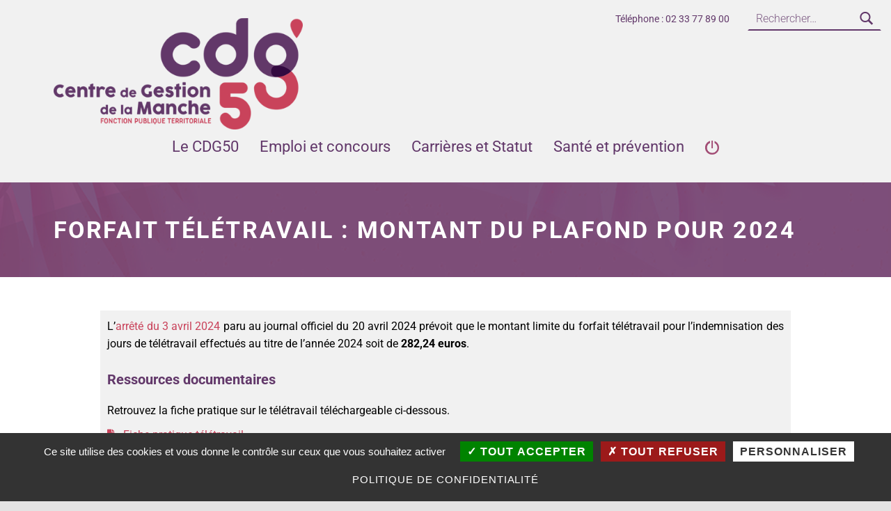

--- FILE ---
content_type: text/html; charset=UTF-8
request_url: https://cdg50.fr/forfait-teletravail-montant-plafond-2024/
body_size: 19855
content:
<!DOCTYPE html>
<html class="no-js" lang="fr-FR">

<head>


<meta charset="UTF-8">
<meta name="viewport" content="width=device-width, initial-scale=1">
<link rel="profile" href="http://gmpg.org/xfn/11">
<title>Forfait télétravail : montant du plafond pour 2024 &#8211; Centre de gestion de la Fonction Publique Territoriale de la Manche</title>
<meta name='robots' content='max-image-preview:large' />
	<style>img:is([sizes="auto" i], [sizes^="auto," i]) { contain-intrinsic-size: 3000px 1500px }</style>
	<meta name="dlm-version" content="5.1.7"><meta name="theme-color" content="fffefe"><link rel='dns-prefetch' href='//fonts.googleapis.com' />
<link href='https://fonts.gstatic.com' crossorigin rel='preconnect' />
<link rel="alternate" type="application/rss+xml" title="Centre de gestion de la Fonction Publique Territoriale de la Manche &raquo; Flux" href="https://cdg50.fr/feed/" />
<link rel="alternate" type="application/rss+xml" title="Centre de gestion de la Fonction Publique Territoriale de la Manche &raquo; Flux des commentaires" href="https://cdg50.fr/comments/feed/" />
<style id="icelander-text-widget-icon-fallback">.widget-symbol::before { content: "?"; font-family: inherit; }</style><style id='wp-emoji-styles-inline-css'>

	img.wp-smiley, img.emoji {
		display: inline !important;
		border: none !important;
		box-shadow: none !important;
		height: 1em !important;
		width: 1em !important;
		margin: 0 0.07em !important;
		vertical-align: -0.1em !important;
		background: none !important;
		padding: 0 !important;
	}
</style>
<style id='classic-theme-styles-inline-css'>
/*! This file is auto-generated */
.wp-block-button__link{color:#fff;background-color:#32373c;border-radius:9999px;box-shadow:none;text-decoration:none;padding:calc(.667em + 2px) calc(1.333em + 2px);font-size:1.125em}.wp-block-file__button{background:#32373c;color:#fff;text-decoration:none}
</style>
<style id='global-styles-inline-css'>
:root{--wp--preset--aspect-ratio--square: 1;--wp--preset--aspect-ratio--4-3: 4/3;--wp--preset--aspect-ratio--3-4: 3/4;--wp--preset--aspect-ratio--3-2: 3/2;--wp--preset--aspect-ratio--2-3: 2/3;--wp--preset--aspect-ratio--16-9: 16/9;--wp--preset--aspect-ratio--9-16: 9/16;--wp--preset--color--black: #000000;--wp--preset--color--cyan-bluish-gray: #abb8c3;--wp--preset--color--white: #ffffff;--wp--preset--color--pale-pink: #f78da7;--wp--preset--color--vivid-red: #cf2e2e;--wp--preset--color--luminous-vivid-orange: #ff6900;--wp--preset--color--luminous-vivid-amber: #fcb900;--wp--preset--color--light-green-cyan: #7bdcb5;--wp--preset--color--vivid-green-cyan: #00d084;--wp--preset--color--pale-cyan-blue: #8ed1fc;--wp--preset--color--vivid-cyan-blue: #0693e3;--wp--preset--color--vivid-purple: #9b51e0;--wp--preset--gradient--vivid-cyan-blue-to-vivid-purple: linear-gradient(135deg,rgba(6,147,227,1) 0%,rgb(155,81,224) 100%);--wp--preset--gradient--light-green-cyan-to-vivid-green-cyan: linear-gradient(135deg,rgb(122,220,180) 0%,rgb(0,208,130) 100%);--wp--preset--gradient--luminous-vivid-amber-to-luminous-vivid-orange: linear-gradient(135deg,rgba(252,185,0,1) 0%,rgba(255,105,0,1) 100%);--wp--preset--gradient--luminous-vivid-orange-to-vivid-red: linear-gradient(135deg,rgba(255,105,0,1) 0%,rgb(207,46,46) 100%);--wp--preset--gradient--very-light-gray-to-cyan-bluish-gray: linear-gradient(135deg,rgb(238,238,238) 0%,rgb(169,184,195) 100%);--wp--preset--gradient--cool-to-warm-spectrum: linear-gradient(135deg,rgb(74,234,220) 0%,rgb(151,120,209) 20%,rgb(207,42,186) 40%,rgb(238,44,130) 60%,rgb(251,105,98) 80%,rgb(254,248,76) 100%);--wp--preset--gradient--blush-light-purple: linear-gradient(135deg,rgb(255,206,236) 0%,rgb(152,150,240) 100%);--wp--preset--gradient--blush-bordeaux: linear-gradient(135deg,rgb(254,205,165) 0%,rgb(254,45,45) 50%,rgb(107,0,62) 100%);--wp--preset--gradient--luminous-dusk: linear-gradient(135deg,rgb(255,203,112) 0%,rgb(199,81,192) 50%,rgb(65,88,208) 100%);--wp--preset--gradient--pale-ocean: linear-gradient(135deg,rgb(255,245,203) 0%,rgb(182,227,212) 50%,rgb(51,167,181) 100%);--wp--preset--gradient--electric-grass: linear-gradient(135deg,rgb(202,248,128) 0%,rgb(113,206,126) 100%);--wp--preset--gradient--midnight: linear-gradient(135deg,rgb(2,3,129) 0%,rgb(40,116,252) 100%);--wp--preset--font-size--small: 13px;--wp--preset--font-size--medium: 20px;--wp--preset--font-size--large: 36px;--wp--preset--font-size--x-large: 42px;--wp--preset--spacing--20: 0.44rem;--wp--preset--spacing--30: 0.67rem;--wp--preset--spacing--40: 1rem;--wp--preset--spacing--50: 1.5rem;--wp--preset--spacing--60: 2.25rem;--wp--preset--spacing--70: 3.38rem;--wp--preset--spacing--80: 5.06rem;--wp--preset--shadow--natural: 6px 6px 9px rgba(0, 0, 0, 0.2);--wp--preset--shadow--deep: 12px 12px 50px rgba(0, 0, 0, 0.4);--wp--preset--shadow--sharp: 6px 6px 0px rgba(0, 0, 0, 0.2);--wp--preset--shadow--outlined: 6px 6px 0px -3px rgba(255, 255, 255, 1), 6px 6px rgba(0, 0, 0, 1);--wp--preset--shadow--crisp: 6px 6px 0px rgba(0, 0, 0, 1);}:where(.is-layout-flex){gap: 0.5em;}:where(.is-layout-grid){gap: 0.5em;}body .is-layout-flex{display: flex;}.is-layout-flex{flex-wrap: wrap;align-items: center;}.is-layout-flex > :is(*, div){margin: 0;}body .is-layout-grid{display: grid;}.is-layout-grid > :is(*, div){margin: 0;}:where(.wp-block-columns.is-layout-flex){gap: 2em;}:where(.wp-block-columns.is-layout-grid){gap: 2em;}:where(.wp-block-post-template.is-layout-flex){gap: 1.25em;}:where(.wp-block-post-template.is-layout-grid){gap: 1.25em;}.has-black-color{color: var(--wp--preset--color--black) !important;}.has-cyan-bluish-gray-color{color: var(--wp--preset--color--cyan-bluish-gray) !important;}.has-white-color{color: var(--wp--preset--color--white) !important;}.has-pale-pink-color{color: var(--wp--preset--color--pale-pink) !important;}.has-vivid-red-color{color: var(--wp--preset--color--vivid-red) !important;}.has-luminous-vivid-orange-color{color: var(--wp--preset--color--luminous-vivid-orange) !important;}.has-luminous-vivid-amber-color{color: var(--wp--preset--color--luminous-vivid-amber) !important;}.has-light-green-cyan-color{color: var(--wp--preset--color--light-green-cyan) !important;}.has-vivid-green-cyan-color{color: var(--wp--preset--color--vivid-green-cyan) !important;}.has-pale-cyan-blue-color{color: var(--wp--preset--color--pale-cyan-blue) !important;}.has-vivid-cyan-blue-color{color: var(--wp--preset--color--vivid-cyan-blue) !important;}.has-vivid-purple-color{color: var(--wp--preset--color--vivid-purple) !important;}.has-black-background-color{background-color: var(--wp--preset--color--black) !important;}.has-cyan-bluish-gray-background-color{background-color: var(--wp--preset--color--cyan-bluish-gray) !important;}.has-white-background-color{background-color: var(--wp--preset--color--white) !important;}.has-pale-pink-background-color{background-color: var(--wp--preset--color--pale-pink) !important;}.has-vivid-red-background-color{background-color: var(--wp--preset--color--vivid-red) !important;}.has-luminous-vivid-orange-background-color{background-color: var(--wp--preset--color--luminous-vivid-orange) !important;}.has-luminous-vivid-amber-background-color{background-color: var(--wp--preset--color--luminous-vivid-amber) !important;}.has-light-green-cyan-background-color{background-color: var(--wp--preset--color--light-green-cyan) !important;}.has-vivid-green-cyan-background-color{background-color: var(--wp--preset--color--vivid-green-cyan) !important;}.has-pale-cyan-blue-background-color{background-color: var(--wp--preset--color--pale-cyan-blue) !important;}.has-vivid-cyan-blue-background-color{background-color: var(--wp--preset--color--vivid-cyan-blue) !important;}.has-vivid-purple-background-color{background-color: var(--wp--preset--color--vivid-purple) !important;}.has-black-border-color{border-color: var(--wp--preset--color--black) !important;}.has-cyan-bluish-gray-border-color{border-color: var(--wp--preset--color--cyan-bluish-gray) !important;}.has-white-border-color{border-color: var(--wp--preset--color--white) !important;}.has-pale-pink-border-color{border-color: var(--wp--preset--color--pale-pink) !important;}.has-vivid-red-border-color{border-color: var(--wp--preset--color--vivid-red) !important;}.has-luminous-vivid-orange-border-color{border-color: var(--wp--preset--color--luminous-vivid-orange) !important;}.has-luminous-vivid-amber-border-color{border-color: var(--wp--preset--color--luminous-vivid-amber) !important;}.has-light-green-cyan-border-color{border-color: var(--wp--preset--color--light-green-cyan) !important;}.has-vivid-green-cyan-border-color{border-color: var(--wp--preset--color--vivid-green-cyan) !important;}.has-pale-cyan-blue-border-color{border-color: var(--wp--preset--color--pale-cyan-blue) !important;}.has-vivid-cyan-blue-border-color{border-color: var(--wp--preset--color--vivid-cyan-blue) !important;}.has-vivid-purple-border-color{border-color: var(--wp--preset--color--vivid-purple) !important;}.has-vivid-cyan-blue-to-vivid-purple-gradient-background{background: var(--wp--preset--gradient--vivid-cyan-blue-to-vivid-purple) !important;}.has-light-green-cyan-to-vivid-green-cyan-gradient-background{background: var(--wp--preset--gradient--light-green-cyan-to-vivid-green-cyan) !important;}.has-luminous-vivid-amber-to-luminous-vivid-orange-gradient-background{background: var(--wp--preset--gradient--luminous-vivid-amber-to-luminous-vivid-orange) !important;}.has-luminous-vivid-orange-to-vivid-red-gradient-background{background: var(--wp--preset--gradient--luminous-vivid-orange-to-vivid-red) !important;}.has-very-light-gray-to-cyan-bluish-gray-gradient-background{background: var(--wp--preset--gradient--very-light-gray-to-cyan-bluish-gray) !important;}.has-cool-to-warm-spectrum-gradient-background{background: var(--wp--preset--gradient--cool-to-warm-spectrum) !important;}.has-blush-light-purple-gradient-background{background: var(--wp--preset--gradient--blush-light-purple) !important;}.has-blush-bordeaux-gradient-background{background: var(--wp--preset--gradient--blush-bordeaux) !important;}.has-luminous-dusk-gradient-background{background: var(--wp--preset--gradient--luminous-dusk) !important;}.has-pale-ocean-gradient-background{background: var(--wp--preset--gradient--pale-ocean) !important;}.has-electric-grass-gradient-background{background: var(--wp--preset--gradient--electric-grass) !important;}.has-midnight-gradient-background{background: var(--wp--preset--gradient--midnight) !important;}.has-small-font-size{font-size: var(--wp--preset--font-size--small) !important;}.has-medium-font-size{font-size: var(--wp--preset--font-size--medium) !important;}.has-large-font-size{font-size: var(--wp--preset--font-size--large) !important;}.has-x-large-font-size{font-size: var(--wp--preset--font-size--x-large) !important;}
:where(.wp-block-post-template.is-layout-flex){gap: 1.25em;}:where(.wp-block-post-template.is-layout-grid){gap: 1.25em;}
:where(.wp-block-columns.is-layout-flex){gap: 2em;}:where(.wp-block-columns.is-layout-grid){gap: 2em;}
:root :where(.wp-block-pullquote){font-size: 1.5em;line-height: 1.6;}
</style>
<link rel='stylesheet' id='events-manager-css' href='https://cdg50.fr/wp-content/plugins/events-manager/includes/css/events-manager.min.css?ver=7.2.3.1' media='all' />
<style id='events-manager-inline-css'>
body .em { --font-family : inherit; --font-weight : inherit; --font-size : 1em; --line-height : inherit; }
</style>
<link rel='stylesheet' id='simple-restrict-css' href='https://cdg50.fr/wp-content/plugins/simple-restrict/public/css/simple-restrict-public.css?ver=1.2.8' media='all' />
<link rel='stylesheet' id='megamenu-css' href='https://cdg50.fr/wp-content/uploads/maxmegamenu/style.css?ver=2d41ae' media='all' />
<link rel='stylesheet' id='dashicons-css' href='https://cdg50.fr/wp-includes/css/dashicons.min.css?ver=f3dd7b222a3a8984ef165ddba99fefb3' media='all' />
<link rel='stylesheet' id='elementor-icons-css' href='https://cdg50.fr/wp-content/plugins/elementor/assets/lib/eicons/css/elementor-icons.min.css?ver=5.46.0' media='all' />
<link rel='stylesheet' id='elementor-frontend-css' href='https://cdg50.fr/wp-content/plugins/elementor/assets/css/frontend.min.css?ver=3.34.4' media='all' />
<link rel='stylesheet' id='elementor-post-4951-css' href='https://cdg50.fr/wp-content/uploads/elementor/css/post-4951.css?ver=1769732797' media='all' />
<link rel='stylesheet' id='font-awesome-5-all-css' href='https://cdg50.fr/wp-content/plugins/elementor/assets/lib/font-awesome/css/all.min.css?ver=3.34.4' media='all' />
<link rel='stylesheet' id='font-awesome-4-shim-css' href='https://cdg50.fr/wp-content/plugins/elementor/assets/lib/font-awesome/css/v4-shims.min.css?ver=3.34.4' media='all' />
<link rel='stylesheet' id='widget-icon-list-css' href='https://cdg50.fr/wp-content/plugins/elementor/assets/css/widget-icon-list.min.css?ver=3.34.4' media='all' />
<link rel='stylesheet' id='elementor-post-28844-css' href='https://cdg50.fr/wp-content/uploads/elementor/css/post-28844.css?ver=1769735442' media='all' />
<link rel='stylesheet' id='icelander-google-fonts-css' href='https://fonts.googleapis.com/css?family=Fira+Sans%3A100%2C300%2C400%2C700%2C900&#038;subset=latin&#038;ver=1.7.6' media='screen' />
<link rel='stylesheet' id='genericons-neue-css' href='https://cdg50.fr/wp-content/themes/icelander/assets/fonts/genericons-neue/genericons-neue.css?ver=1.7.6' media='screen' />
<link rel='stylesheet' id='icelander-stylesheet-main-css' href='https://cdg50.fr/wp-content/themes/icelander/assets/css/main.css?ver=1.7.6' media='screen' />
<link rel='stylesheet' id='icelander-stylesheet-shortcodes-css' href='https://cdg50.fr/wp-content/themes/icelander/assets/css/shortcodes.css?ver=1.7.6' media='screen' />
<link rel='stylesheet' id='icelander-stylesheet-custom-css' href='https://cdg50.fr/wp-content/themes/icelander/assets/css/custom-styles.css?ver=1.7.6' media='screen' />
<link rel='stylesheet' id='icelander-stylesheet-print-css' href='https://cdg50.fr/wp-content/themes/icelander/assets/css/print.css?ver=1.7.6' media='print' />
<style id='icelander-inline-css'>
/* START CSS variables */
:root { 
--custom_logo_height: 160px; --color_accent: #c9435b; --color_header_text--a20: rgba(98,56,106,0.2); --color_header_text--a0: rgba(98,56,106,0); --color_header_text: #62386a; --color_header_headings: #62386a; --color_header_widgets_background: #ffffff; --color_header_widgets_text--a20: rgba(98,56,106,0.2); --color_header_widgets_text--a0: rgba(98,56,106,0); --color_header_widgets_text: #62386a; --color_intro_background: #707070; --color_intro_text--a20: rgba(255,255,255,0.2); --color_intro_text--a0: rgba(255,255,255,0); --color_intro_text: #ffffff; --color_intro_headings: #ffffff; --color_content_background: #ffffff; --color_content_text--a20: rgba(0,0,0,0.2); --color_content_text--a0: rgba(0,0,0,0); --color_content_text: #000000; --color_content_headings: #000000; --color_footer_background: #62386a; --color_footer_text--a20: rgba(255,255,255,0.2); --color_footer_text--a0: rgba(255,255,255,0); --color_footer_text: #ffffff; --color_footer_headings: #ffffff; --footer_image_repeat: no-repeat; --color_footer_secondary_background: #62386a; --color_footer_secondary_text--a20: rgba(255,255,255,0.2); --color_footer_secondary_text--a0: rgba(255,255,255,0); --color_footer_secondary_text: #ffffff; --layout_width_content: 1140px;
}
/* END CSS variables */
.site-footer:not(.is-customize-preview)::before { display: none; }
</style>
<link rel='stylesheet' id='icelander-stylesheet-css' href='https://cdg50.fr/wp-content/themes/cdg50/style.css?ver=f3dd7b222a3a8984ef165ddba99fefb3' media='all' />
<link rel='stylesheet' id='elementor-gf-local-roboto-css' href='https://cdg50.fr/wp-content/uploads/elementor/google-fonts/css/roboto.css?ver=1742257596' media='all' />
<link rel='stylesheet' id='elementor-gf-local-robotoslab-css' href='https://cdg50.fr/wp-content/uploads/elementor/google-fonts/css/robotoslab.css?ver=1742257598' media='all' />
<link rel='stylesheet' id='elementor-icons-shared-0-css' href='https://cdg50.fr/wp-content/plugins/elementor/assets/lib/font-awesome/css/fontawesome.min.css?ver=5.15.3' media='all' />
<link rel='stylesheet' id='elementor-icons-fa-solid-css' href='https://cdg50.fr/wp-content/plugins/elementor/assets/lib/font-awesome/css/solid.min.css?ver=5.15.3' media='all' />
<!--n2css--><!--n2js--><script src="https://cdg50.fr/wp-content/themes/icelander/library/js/vendor/css-vars-ponyfill/css-vars-ponyfill.min.js?ver=v2.4.7" id="css-vars-ponyfill-js"></script>
<script id="css-vars-ponyfill-js-after">
window.onload = function() {
	cssVars( {
		onlyVars: true,
		exclude: 'link:not([href^="https://cdg50.fr/wp-content/themes"])'
	} );
};
</script>
<script src="https://cdg50.fr/wp-includes/js/jquery/jquery.min.js?ver=3.7.1" id="jquery-core-js"></script>
<script src="https://cdg50.fr/wp-includes/js/jquery/jquery-migrate.min.js?ver=3.4.1" id="jquery-migrate-js"></script>
<script src="https://cdg50.fr/wp-includes/js/jquery/ui/core.min.js?ver=1.13.3" id="jquery-ui-core-js"></script>
<script src="https://cdg50.fr/wp-includes/js/jquery/ui/mouse.min.js?ver=1.13.3" id="jquery-ui-mouse-js"></script>
<script src="https://cdg50.fr/wp-includes/js/jquery/ui/sortable.min.js?ver=1.13.3" id="jquery-ui-sortable-js"></script>
<script src="https://cdg50.fr/wp-includes/js/jquery/ui/datepicker.min.js?ver=1.13.3" id="jquery-ui-datepicker-js"></script>
<script id="jquery-ui-datepicker-js-after">
jQuery(function(jQuery){jQuery.datepicker.setDefaults({"closeText":"Fermer","currentText":"Aujourd\u2019hui","monthNames":["janvier","f\u00e9vrier","mars","avril","mai","juin","juillet","ao\u00fbt","septembre","octobre","novembre","d\u00e9cembre"],"monthNamesShort":["Jan","F\u00e9v","Mar","Avr","Mai","Juin","Juil","Ao\u00fbt","Sep","Oct","Nov","D\u00e9c"],"nextText":"Suivant","prevText":"Pr\u00e9c\u00e9dent","dayNames":["dimanche","lundi","mardi","mercredi","jeudi","vendredi","samedi"],"dayNamesShort":["dim","lun","mar","mer","jeu","ven","sam"],"dayNamesMin":["D","L","M","M","J","V","S"],"dateFormat":"d MM yy","firstDay":1,"isRTL":false});});
</script>
<script src="https://cdg50.fr/wp-includes/js/jquery/ui/resizable.min.js?ver=1.13.3" id="jquery-ui-resizable-js"></script>
<script src="https://cdg50.fr/wp-includes/js/jquery/ui/draggable.min.js?ver=1.13.3" id="jquery-ui-draggable-js"></script>
<script src="https://cdg50.fr/wp-includes/js/jquery/ui/controlgroup.min.js?ver=1.13.3" id="jquery-ui-controlgroup-js"></script>
<script src="https://cdg50.fr/wp-includes/js/jquery/ui/checkboxradio.min.js?ver=1.13.3" id="jquery-ui-checkboxradio-js"></script>
<script src="https://cdg50.fr/wp-includes/js/jquery/ui/button.min.js?ver=1.13.3" id="jquery-ui-button-js"></script>
<script src="https://cdg50.fr/wp-includes/js/jquery/ui/dialog.min.js?ver=1.13.3" id="jquery-ui-dialog-js"></script>
<script id="events-manager-js-extra">
var EM = {"ajaxurl":"https:\/\/cdg50.fr\/wp-admin\/admin-ajax.php","locationajaxurl":"https:\/\/cdg50.fr\/wp-admin\/admin-ajax.php?action=locations_search","firstDay":"1","locale":"fr","dateFormat":"yy-mm-dd","ui_css":"https:\/\/cdg50.fr\/wp-content\/plugins\/events-manager\/includes\/css\/jquery-ui\/build.min.css","show24hours":"1","is_ssl":"1","autocomplete_limit":"10","calendar":{"breakpoints":{"small":560,"medium":908,"large":false},"month_format":"M Y"},"phone":"","datepicker":{"format":"d\/m\/Y","locale":"fr"},"search":{"breakpoints":{"small":650,"medium":850,"full":false}},"url":"https:\/\/cdg50.fr\/wp-content\/plugins\/events-manager","assets":{"input.em-uploader":{"js":{"em-uploader":{"url":"https:\/\/cdg50.fr\/wp-content\/plugins\/events-manager\/includes\/js\/em-uploader.js?v=7.2.3.1","event":"em_uploader_ready"}}},".em-event-editor":{"js":{"event-editor":{"url":"https:\/\/cdg50.fr\/wp-content\/plugins\/events-manager\/includes\/js\/events-manager-event-editor.js?v=7.2.3.1","event":"em_event_editor_ready"}},"css":{"event-editor":"https:\/\/cdg50.fr\/wp-content\/plugins\/events-manager\/includes\/css\/events-manager-event-editor.min.css?v=7.2.3.1"}},".em-recurrence-sets, .em-timezone":{"js":{"luxon":{"url":"luxon\/luxon.js?v=7.2.3.1","event":"em_luxon_ready"}}},".em-booking-form, #em-booking-form, .em-booking-recurring, .em-event-booking-form":{"js":{"em-bookings":{"url":"https:\/\/cdg50.fr\/wp-content\/plugins\/events-manager\/includes\/js\/bookingsform.js?v=7.2.3.1","event":"em_booking_form_js_loaded"}}},"#em-opt-archetypes":{"js":{"archetypes":"https:\/\/cdg50.fr\/wp-content\/plugins\/events-manager\/includes\/js\/admin-archetype-editor.js?v=7.2.3.1","archetypes_ms":"https:\/\/cdg50.fr\/wp-content\/plugins\/events-manager\/includes\/js\/admin-archetypes.js?v=7.2.3.1","qs":"qs\/qs.js?v=7.2.3.1"}}},"cached":"1","txt_search":"Recherche","txt_searching":"Recherche en cours\u2026","txt_loading":"Chargement en cours\u2026"};
</script>
<script src="https://cdg50.fr/wp-content/plugins/events-manager/includes/js/events-manager.js?ver=7.2.3.1" id="events-manager-js"></script>
<script src="https://cdg50.fr/wp-content/plugins/events-manager/includes/external/flatpickr/l10n/fr.js?ver=7.2.3.1" id="em-flatpickr-localization-js"></script>
<script src="https://cdg50.fr/wp-content/plugins/simple-restrict/public/js/simple-restrict-public.js?ver=1.2.8" id="simple-restrict-js"></script>
<script src="https://cdg50.fr/wp-content/plugins/elementor/assets/lib/font-awesome/js/v4-shims.min.js?ver=3.34.4" id="font-awesome-4-shim-js"></script>
<script id="a11y-menu-js-extra">
var a11yMenuConfig = {"mode":["esc","button"],"menu_selector":".toggle-sub-menus","button_attributes":{"class":"button-toggle-sub-menu","aria-label":{"collapse":"Collapse menu: %s","expand":"Expand menu: %s"}}};
</script>
<script src="https://cdg50.fr/wp-content/themes/icelander/assets/js/vendors/a11y-menu/a11y-menu.dist.min.js?ver=1.7.6" id="a11y-menu-js"></script>
<link rel="https://api.w.org/" href="https://cdg50.fr/wp-json/" /><link rel="alternate" title="JSON" type="application/json" href="https://cdg50.fr/wp-json/wp/v2/posts/28844" /><link rel="EditURI" type="application/rsd+xml" title="RSD" href="https://cdg50.fr/xmlrpc.php?rsd" />

<link rel="canonical" href="https://cdg50.fr/forfait-teletravail-montant-plafond-2024/" />
<link rel='shortlink' href='https://cdg50.fr/?p=28844' />
<link rel="alternate" title="oEmbed (JSON)" type="application/json+oembed" href="https://cdg50.fr/wp-json/oembed/1.0/embed?url=https%3A%2F%2Fcdg50.fr%2Fforfait-teletravail-montant-plafond-2024%2F" />
<link rel="alternate" title="oEmbed (XML)" type="text/xml+oembed" href="https://cdg50.fr/wp-json/oembed/1.0/embed?url=https%3A%2F%2Fcdg50.fr%2Fforfait-teletravail-montant-plafond-2024%2F&#038;format=xml" />
<meta name="generator" content="Elementor 3.34.4; features: additional_custom_breakpoints; settings: css_print_method-external, google_font-enabled, font_display-auto">
			<style>
				.e-con.e-parent:nth-of-type(n+4):not(.e-lazyloaded):not(.e-no-lazyload),
				.e-con.e-parent:nth-of-type(n+4):not(.e-lazyloaded):not(.e-no-lazyload) * {
					background-image: none !important;
				}
				@media screen and (max-height: 1024px) {
					.e-con.e-parent:nth-of-type(n+3):not(.e-lazyloaded):not(.e-no-lazyload),
					.e-con.e-parent:nth-of-type(n+3):not(.e-lazyloaded):not(.e-no-lazyload) * {
						background-image: none !important;
					}
				}
				@media screen and (max-height: 640px) {
					.e-con.e-parent:nth-of-type(n+2):not(.e-lazyloaded):not(.e-no-lazyload),
					.e-con.e-parent:nth-of-type(n+2):not(.e-lazyloaded):not(.e-no-lazyload) * {
						background-image: none !important;
					}
				}
			</style>
			<link rel="icon" href="https://cdg50.fr/wp-content/uploads/2023/01/cdg50-icon-150x150.png" sizes="32x32" />
<link rel="icon" href="https://cdg50.fr/wp-content/uploads/2023/01/cdg50-icon-300x300.png" sizes="192x192" />
<link rel="apple-touch-icon" href="https://cdg50.fr/wp-content/uploads/2023/01/cdg50-icon-300x300.png" />
<meta name="msapplication-TileImage" content="https://cdg50.fr/wp-content/uploads/2023/01/cdg50-icon-300x300.png" />
<style type="text/css">/** Mega Menu CSS: fs **/</style>

<meta name="generator" content="WP Rocket 3.20.1.2" data-wpr-features="wpr_preload_links wpr_desktop" /></head>


<body class="elementor-default elementor-kit-4951 elementor-page elementor-page-28844 footer-layout-boxed group-blog has-intro has-navigation-mobile has-post-thumbnail header-layout-boxed is-singular mega-menu-primary no-js no-widgets-sidebar post-template-default postid-28844 single single-format-standard single-post site-layout-fullwidth site-title-hidden wp-child-theme-cdg50 wp-custom-logo wp-singular wp-theme-icelander">

<a name="top"></a>


<nav class="menu-skip-links" aria-label="Skip links">
	<ul>
		<li class="skip-link-list-item"><a class="skip-link screen-reader-text" href="#site-navigation">Skip to main navigation</a></li><li class="skip-link-list-item"><a class="skip-link screen-reader-text" href="#content">Skip to main content</a></li><li class="skip-link-list-item"><a class="skip-link screen-reader-text" href="#colophon">Skip to footer</a></li>	</ul>
</nav>
<div data-rocket-location-hash="54257ff4dc2eb7aae68fa23eb5f11e06" id="page" class="site">


<header data-rocket-location-hash="fc409f86088b20b81d38a444febf083b" id="masthead" class="site-header">



<div data-rocket-location-hash="e2e1692402939838a048c39da00767e0" class="site-header-content"><div class="site-header-inner">


<div class="site-branding">
	<a href="https://cdg50.fr/" class="custom-logo-link" rel="home"><img fetchpriority="high" width="450" height="201" src="https://cdg50.fr/wp-content/uploads/2023/01/centre-de-gestion-de-la-fonction-publique-territoriale-de-la-manche.png" class="custom-logo" alt="Centre de gestion de la fonction publique territoriale de la Manche" decoding="async" srcset="https://cdg50.fr/wp-content/uploads/2023/01/centre-de-gestion-de-la-fonction-publique-territoriale-de-la-manche.png 450w, https://cdg50.fr/wp-content/uploads/2023/01/centre-de-gestion-de-la-fonction-publique-territoriale-de-la-manche-300x134.png 300w, https://cdg50.fr/wp-content/uploads/2023/01/centre-de-gestion-de-la-fonction-publique-territoriale-de-la-manche-448x201.png 448w" sizes="(max-width: 450px) 100vw, 450px" /></a>	<div class="site-branding-text">
		<p class="site-title"><a href="https://cdg50.fr/" rel="home">Centre de gestion de la Fonction Publique Territoriale de la Manche</a></p>

			</div>
</div>

<nav id="site-navigation" class="main-navigation" aria-label="Primary Menu">

			<button
			id="menu-toggle"
			class="menu-toggle"
			aria-controls="menu-primary"
			aria-expanded="false"
		>Menu</button>
			<div id="site-navigation-container" class="main-navigation-container">
		<div class="mobile-search-form"><form role="search" method="get" class="search-form" action="https://cdg50.fr/">
				<label>
					<span class="screen-reader-text">Rechercher :</span>
					<input type="search" class="search-field" placeholder="Rechercher…" value="" name="s" />
				</label>
				<input type="submit" class="search-submit" value="Rechercher" />
			</form></div><div id="mega-menu-wrap-primary" class="mega-menu-wrap"><div class="mega-menu-toggle"><div class="mega-toggle-blocks-left"></div><div class="mega-toggle-blocks-center"></div><div class="mega-toggle-blocks-right"><div class='mega-toggle-block mega-menu-toggle-block mega-toggle-block-1' id='mega-toggle-block-1' tabindex='0'><span class='mega-toggle-label' role='button' aria-expanded='false'><span class='mega-toggle-label-closed'>MENU</span><span class='mega-toggle-label-open'>MENU</span></span></div></div></div><ul id="mega-menu-primary" class="mega-menu max-mega-menu mega-menu-horizontal mega-no-js" data-event="hover_intent" data-effect="fade" data-effect-speed="200" data-effect-mobile="disabled" data-effect-speed-mobile="0" data-panel-width=".site-header-content" data-mobile-force-width="false" data-second-click="close" data-document-click="collapse" data-vertical-behaviour="accordion" data-breakpoint="879" data-unbind="true" data-mobile-state="collapse_all" data-mobile-direction="vertical" data-hover-intent-timeout="300" data-hover-intent-interval="100"><li class="mega-menu-item mega-menu-item-type-custom mega-menu-item-object-custom mega-menu-item-has-children mega-menu-megamenu mega-menu-grid mega-align-bottom-left mega-menu-grid mega-hide-arrow mega-menu-item-225" id="mega-menu-item-225"><a class="mega-menu-link" href="#" aria-expanded="false" tabindex="0">Le CDG50<span class="mega-indicator" aria-hidden="true"></span></a>
<ul class="mega-sub-menu" role='presentation'>
<li class="mega-menu-row" id="mega-menu-225-0">
	<ul class="mega-sub-menu" style='--columns:12' role='presentation'>
<li class="mega-menu-column mega-menu-columns-4-of-12" style="--columns:12; --span:4" id="mega-menu-225-0-0">
		<ul class="mega-sub-menu">
<li class="mega-menu-item mega-menu-item-type-custom mega-menu-item-object-custom mega-menu-item-has-children mega-hide-arrow mega-disable-link mega-menu-item-226" id="mega-menu-item-226"><a class="mega-menu-link" tabindex="0">Présentation<span class="mega-indicator" aria-hidden="true"></span></a>
			<ul class="mega-sub-menu">
<li class="mega-menu-item mega-menu-item-type-post_type mega-menu-item-object-page mega-hide-arrow mega-menu-item-414" id="mega-menu-item-414"><a class="mega-menu-link" href="https://cdg50.fr/le-mot-du-president/">Le mot du président</a></li><li class="mega-menu-item mega-menu-item-type-post_type mega-menu-item-object-page mega-hide-arrow mega-menu-item-413" id="mega-menu-item-413"><a class="mega-menu-link" href="https://cdg50.fr/les-missions-du-centre-de-gestion/">Les missions du centre de gestion</a></li>			</ul>
</li><li class="mega-menu-item mega-menu-item-type-custom mega-menu-item-object-custom mega-menu-item-has-children mega-hide-arrow mega-disable-link mega-menu-item-233" id="mega-menu-item-233"><a class="mega-menu-link" tabindex="0">Organisation<span class="mega-indicator" aria-hidden="true"></span></a>
			<ul class="mega-sub-menu">
<li class="mega-menu-item mega-menu-item-type-post_type mega-menu-item-object-page mega-hide-arrow mega-menu-item-411" id="mega-menu-item-411"><a class="mega-menu-link" href="https://cdg50.fr/le-conseil-dadministration/">Le conseil d’administration</a></li><li class="mega-menu-item mega-menu-item-type-post_type mega-menu-item-object-page mega-hide-arrow mega-menu-item-410" id="mega-menu-item-410"><a class="mega-menu-link" href="https://cdg50.fr/lorganigramme-des-services/">L’organigramme des services</a></li>			</ul>
</li><li class="mega-menu-item mega-menu-item-type-post_type mega-menu-item-object-page mega-menu-item-10673" id="mega-menu-item-10673"><a class="mega-menu-link" href="https://cdg50.fr/marches-publics/">Marchés publics</a></li><li class="mega-menu-item mega-menu-item-type-post_type mega-menu-item-object-page mega-menu-item-15720" id="mega-menu-item-15720"><a class="mega-menu-link" href="https://cdg50.fr/recueil-des-actes-administratifs-du-centre-de-gestion/">Recueil des actes administratifs du Centre de gestion</a></li><li class="mega-menu-item mega-menu-item-type-post_type mega-menu-item-object-page mega-menu-item-23234" id="mega-menu-item-23234"><a class="mega-menu-link" href="https://cdg50.fr/offres-emploi-cdg50/">Recrutement au CDG50</a></li>		</ul>
</li><li class="mega-menu-column mega-menu-columns-4-of-12" style="--columns:12; --span:4" id="mega-menu-225-0-1">
		<ul class="mega-sub-menu">
<li class="mega-menu-item mega-menu-item-type-post_type mega-menu-item-object-page mega-menu-item-13698" id="mega-menu-item-13698"><a class="mega-menu-link" href="https://cdg50.fr/conseil-en-organisation/">Conseil en organisation</a></li><li class="mega-menu-item mega-menu-item-type-post_type mega-menu-item-object-page mega-menu-item-29897" id="mega-menu-item-29897"><a class="mega-menu-link" href="https://cdg50.fr/aide-a-larchivage/">Aide à l’archivage</a></li><li class="mega-menu-item mega-menu-item-type-custom mega-menu-item-object-custom mega-menu-item-has-children mega-menu-item-30278" id="mega-menu-item-30278"><a class="mega-menu-link" href="https://cdg50.fr/secretariat-mairie/">Secrétariat de mairie<span class="mega-indicator" aria-hidden="true"></span></a>
			<ul class="mega-sub-menu">
<li class="mega-menu-item mega-menu-item-type-post_type mega-menu-item-object-page mega-menu-item-30691" id="mega-menu-item-30691"><a class="mega-menu-link" href="https://cdg50.fr/reseau-secretaires-mairie-manche/">Réseau des secrétaires généraux de mairie de la Manche</a></li><li class="mega-menu-item mega-menu-item-type-post_type mega-menu-item-object-page mega-menu-item-30690" id="mega-menu-item-30690"><a class="mega-menu-link" href="https://cdg50.fr/tutorat-appui-technique/">Mission tutorat et appui technique</a></li><li class="mega-menu-item mega-menu-item-type-post_type mega-menu-item-object-page mega-menu-item-30683" id="mega-menu-item-30683"><a class="mega-menu-link" href="https://cdg50.fr/reforme-secretaires-generaux-mairie/">Réforme des secrétaires généraux de mairie</a></li>			</ul>
</li><li class="mega-menu-item mega-menu-item-type-post_type mega-menu-item-object-page mega-menu-item-18041" id="mega-menu-item-18041"><a class="mega-menu-link" href="https://cdg50.fr/rencontre-des-territoires/">À la rencontre des territoires</a></li><li class="mega-menu-item mega-menu-item-type-custom mega-menu-item-object-custom mega-menu-item-has-children mega-menu-item-16367" id="mega-menu-item-16367"><a class="mega-menu-link" href="#">Événements<span class="mega-indicator" aria-hidden="true"></span></a>
			<ul class="mega-sub-menu">
<li class="mega-menu-item mega-menu-item-type-post_type mega-menu-item-object-page mega-menu-item-37336" id="mega-menu-item-37336"><a class="mega-menu-link" href="https://cdg50.fr/cret-2025-gere-rh-mission-impossible/">CRET 2025 – Gérer les ressources humaines : mission impossible ?</a></li><li class="mega-menu-item mega-menu-item-type-post_type mega-menu-item-object-page mega-menu-item-29908" id="mega-menu-item-29908"><a class="mega-menu-link" href="https://cdg50.fr/cret-2024/">CRET 2024 – Intelligence artificielle et collectivités territoriales</a></li><li class="mega-menu-item mega-menu-item-type-post_type mega-menu-item-object-page mega-menu-item-23163" id="mega-menu-item-23163"><a class="mega-menu-link" href="https://cdg50.fr/cret-2023/">CRET 2023 – La QVCT</a></li><li class="mega-menu-item mega-menu-item-type-post_type mega-menu-item-object-page mega-menu-item-16366" id="mega-menu-item-16366"><a class="mega-menu-link" href="https://cdg50.fr/cret-2022/">CRET 2022 - L'attractivité</a></li>			</ul>
</li>		</ul>
</li><li class="mega-menu-column mega-menu-columns-4-of-12" style="--columns:12; --span:4" id="mega-menu-225-0-2">
		<ul class="mega-sub-menu">
<li class="mega-menu-item mega-menu-item-type-post_type mega-menu-item-object-page mega-has-icon mega-icon-left mega-menu-item-1294" id="mega-menu-item-1294"><a class="dashicons-email-alt mega-menu-link" href="https://cdg50.fr/nous-contacter-nous-trouver/">Contact & plan d’accès</a></li><li class="mega-menu-item mega-menu-item-type-post_type mega-menu-item-object-page mega-menu-item-32734" id="mega-menu-item-32734"><a class="mega-menu-link" href="https://cdg50.fr/extranet-reunions-du-conseil-dadministration/">Extranet CA</a></li><li class="mega-menu-item mega-menu-item-type-post_type mega-menu-item-object-page mega-menu-item-29386" id="mega-menu-item-29386"><a class="mega-menu-link" href="https://cdg50.fr/extranet-bureau/">Extranet Bureau</a></li>		</ul>
</li>	</ul>
</li></ul>
</li><li class="mega-menu-item mega-menu-item-type-custom mega-menu-item-object-custom mega-menu-item-has-children mega-menu-megamenu mega-menu-grid mega-align-bottom-left mega-menu-grid mega-hide-arrow mega-menu-item-240" id="mega-menu-item-240"><a class="mega-menu-link" aria-expanded="false" tabindex="0">Emploi et concours<span class="mega-indicator" aria-hidden="true"></span></a>
<ul class="mega-sub-menu" role='presentation'>
<li class="mega-menu-row" id="mega-menu-240-0">
	<ul class="mega-sub-menu" style='--columns:12' role='presentation'>
<li class="mega-menu-column mega-menu-columns-4-of-12" style="--columns:12; --span:4" id="mega-menu-240-0-0">
		<ul class="mega-sub-menu">
<li class="mega-menu-item mega-menu-item-type-custom mega-menu-item-object-custom mega-menu-item-has-children mega-disable-link mega-menu-item-241" id="mega-menu-item-241"><a class="mega-menu-link" tabindex="0">L’emploi dans la Fonction publique<span class="mega-indicator" aria-hidden="true"></span></a>
			<ul class="mega-sub-menu">
<li class="mega-menu-item mega-menu-item-type-post_type mega-menu-item-object-page mega-menu-item-459" id="mega-menu-item-459"><a class="mega-menu-link" href="https://cdg50.fr/organisation-de-la-fpt/">Organisation de la FPT</a></li><li class="mega-menu-item mega-menu-item-type-post_type mega-menu-item-object-page mega-menu-item-458" id="mega-menu-item-458"><a class="mega-menu-link" href="https://cdg50.fr/les-metiers-de-la-fonction-publique/">Les métiers</a></li><li class="mega-menu-item mega-menu-item-type-post_type mega-menu-item-object-page mega-menu-item-3078" id="mega-menu-item-3078"><a class="mega-menu-link" href="https://cdg50.fr/comment-integrer-la-fonction-publique/">Comment intégrer la Fonction publique ?</a></li><li class="mega-menu-item mega-menu-item-type-post_type mega-menu-item-object-page mega-menu-item-456" id="mega-menu-item-456"><a class="mega-menu-link" href="https://cdg50.fr/travailleurs-handicapes-devenir-fonctionnaire/">Travailleurs handicapés : devenir fonctionnaire</a></li><li class="mega-menu-item mega-menu-item-type-post_type mega-menu-item-object-page mega-menu-item-465" id="mega-menu-item-465"><a class="mega-menu-link" href="https://cdg50.fr/consulter-les-offres-deposer-un-cv/">Consulter les offres / déposer un CV</a></li><li class="mega-menu-item mega-menu-item-type-post_type mega-menu-item-object-page mega-menu-item-3096" id="mega-menu-item-3096"><a class="mega-menu-link" href="https://cdg50.fr/observatoire_emploi_territorial/">Observatoire de l’emploi territorial</a></li>			</ul>
</li><li class="mega-menu-item mega-menu-item-type-custom mega-menu-item-object-custom mega-menu-item-has-children mega-disable-link mega-menu-item-2028" id="mega-menu-item-2028"><a class="mega-menu-link" tabindex="0">Se former aux métiers de la FPT<span class="mega-indicator" aria-hidden="true"></span></a>
			<ul class="mega-sub-menu">
<li class="mega-menu-item mega-menu-item-type-post_type mega-menu-item-object-page mega-menu-item-537" id="mega-menu-item-537"><a class="mega-menu-link" href="https://cdg50.fr/licence-professionnelle/">Licences professionnelles</a></li><li class="mega-menu-item mega-menu-item-type-post_type mega-menu-item-object-page mega-menu-item-535" id="mega-menu-item-535"><a class="mega-menu-link" href="https://cdg50.fr/la-formation-de-secretaire-de-mairie/">La formation de secrétaire de mairie</a></li><li class="mega-menu-item mega-menu-item-type-post_type mega-menu-item-object-page mega-menu-item-21649" id="mega-menu-item-21649"><a class="mega-menu-link" href="https://cdg50.fr/diplome-universitaire-instructeur-du-droit-des-sols/">DU Droit de l’urbanisme « Juriste Urbaniste »</a></li>			</ul>
</li>		</ul>
</li><li class="mega-menu-column mega-menu-columns-4-of-12" style="--columns:12; --span:4" id="mega-menu-240-0-1">
		<ul class="mega-sub-menu">
<li class="mega-menu-item mega-menu-item-type-custom mega-menu-item-object-custom mega-menu-item-has-children mega-disable-link mega-menu-item-253" id="mega-menu-item-253"><a class="mega-menu-link" tabindex="0">Concours & examens professionnels<span class="mega-indicator" aria-hidden="true"></span></a>
			<ul class="mega-sub-menu">
<li class="mega-menu-item mega-menu-item-type-post_type mega-menu-item-object-page mega-menu-item-523" id="mega-menu-item-523"><a class="mega-menu-link" href="https://cdg50.fr/informations-generales/">Informations générales</a></li><li class="mega-menu-item mega-menu-item-type-post_type mega-menu-item-object-page mega-menu-item-528" id="mega-menu-item-528"><a class="mega-menu-link" href="https://cdg50.fr/avis-de-concours-et-examen-professionnel/">Avis de concours et EP</a></li><li class="mega-menu-item mega-menu-item-type-post_type mega-menu-item-object-page mega-menu-item-524" id="mega-menu-item-524"><a class="mega-menu-link" href="https://cdg50.fr/inscriptions/">Inscriptions</a></li><li class="mega-menu-item mega-menu-item-type-post_type mega-menu-item-object-page mega-menu-item-522" id="mega-menu-item-522"><a class="mega-menu-link" href="https://cdg50.fr/documentation-concours-et-examen-professionnel/">Documentation concours et EP</a></li><li class="mega-menu-item mega-menu-item-type-post_type mega-menu-item-object-page mega-menu-item-15365" id="mega-menu-item-15365"><a class="mega-menu-link" href="https://cdg50.fr/les-rapports-de-jury/">Les rapports de jury</a></li><li class="mega-menu-item mega-menu-item-type-custom mega-menu-item-object-custom mega-menu-item-11169" id="mega-menu-item-11169"><a class="mega-menu-link" href="https://www.agirhe-concours.fr/index.aspx?dep=50">Résultats</a></li><li class="mega-menu-item mega-menu-item-type-custom mega-menu-item-object-custom mega-menu-item-11175" id="mega-menu-item-11175"><a class="mega-menu-link" href="https://www.agirhe-concours.fr/index.aspx?aff=cdg&#038;dpt=50">Listes d'aptitude</a></li><li class="mega-menu-item mega-menu-item-type-post_type mega-menu-item-object-page mega-menu-item-517" id="mega-menu-item-517"><a class="mega-menu-link" href="https://cdg50.fr/laureats/">Lauréats</a></li><li class="mega-menu-item mega-menu-item-type-post_type mega-menu-item-object-page mega-menu-item-2795" id="mega-menu-item-2795"><a class="mega-menu-link" href="https://cdg50.fr/recensement-de-concours/">Recensement de concours</a></li><li class="mega-menu-item mega-menu-item-type-post_type mega-menu-item-object-page mega-menu-item-14738" id="mega-menu-item-14738"><a class="mega-menu-link" href="https://cdg50.fr/espace-securise-candidats/">Espace sécurisé candidats</a></li>			</ul>
</li>		</ul>
</li><li class="mega-menu-column mega-menu-columns-4-of-12" style="--columns:12; --span:4" id="mega-menu-240-0-2">
		<ul class="mega-sub-menu">
<li class="mega-menu-item mega-menu-item-type-custom mega-menu-item-object-custom mega-menu-item-has-children mega-disable-link mega-menu-item-249" id="mega-menu-item-249"><a class="mega-menu-link" tabindex="0">Effectuer des missions temporaires<span class="mega-indicator" aria-hidden="true"></span></a>
			<ul class="mega-sub-menu">
<li class="mega-menu-item mega-menu-item-type-post_type mega-menu-item-object-page mega-menu-item-474" id="mega-menu-item-474"><a class="mega-menu-link" href="https://cdg50.fr/deposer-votre-cv/">Déposer votre CV</a></li><li class="mega-menu-item mega-menu-item-type-post_type mega-menu-item-object-page mega-menu-item-473" id="mega-menu-item-473"><a class="mega-menu-link" href="https://cdg50.fr/les-conditions-dembauche/">Les conditions d’embauche</a></li><li class="mega-menu-item mega-menu-item-type-post_type mega-menu-item-object-page mega-menu-item-3079" id="mega-menu-item-3079"><a class="mega-menu-link" href="https://cdg50.fr/le-livret-daccueil-du-remplacant/">Le livret d’accueil du remplaçant</a></li>			</ul>
</li><li class="mega-menu-item mega-menu-item-type-custom mega-menu-item-object-custom mega-menu-item-has-children mega-disable-link mega-menu-item-3080" id="mega-menu-item-3080"><a class="mega-menu-link" tabindex="0">Nos conseils<span class="mega-indicator" aria-hidden="true"></span></a>
			<ul class="mega-sub-menu">
<li class="mega-menu-item mega-menu-item-type-post_type mega-menu-item-object-page mega-menu-item-3081" id="mega-menu-item-3081"><a class="mega-menu-link" href="https://cdg50.fr/les-bonnes-questions-a-se-poser/">Les bonnes questions à se poser</a></li><li class="mega-menu-item mega-menu-item-type-post_type mega-menu-item-object-page mega-menu-item-3082" id="mega-menu-item-3082"><a class="mega-menu-link" href="https://cdg50.fr/je-prepare-mon-projet-professionnel/">Je prépare mon projet professionnel</a></li><li class="mega-menu-item mega-menu-item-type-post_type mega-menu-item-object-page mega-menu-item-3083" id="mega-menu-item-3083"><a class="mega-menu-link" href="https://cdg50.fr/faire-un-cv/">Faire un CV</a></li><li class="mega-menu-item mega-menu-item-type-post_type mega-menu-item-object-page mega-menu-item-3084" id="mega-menu-item-3084"><a class="mega-menu-link" href="https://cdg50.fr/rediger-une-lettre-de-motivation/">Rédiger une lettre de motivation</a></li><li class="mega-menu-item mega-menu-item-type-post_type mega-menu-item-object-page mega-menu-item-3086" id="mega-menu-item-3086"><a class="mega-menu-link" href="https://cdg50.fr/preparer-un-entretien/">L’entretien</a></li>			</ul>
</li>		</ul>
</li>	</ul>
</li><li class="mega-menu-row" id="mega-menu-240-1">
	<ul class="mega-sub-menu" style='--columns:12' role='presentation'>
<li class="mega-menu-column mega-menu-columns-4-of-12" style="--columns:12; --span:4" id="mega-menu-240-1-0"></li><li class="mega-menu-column mega-menu-columns-4-of-12" style="--columns:12; --span:4" id="mega-menu-240-1-1"></li><li class="mega-menu-column mega-menu-columns-3-of-12" style="--columns:12; --span:3" id="mega-menu-240-1-2"></li>	</ul>
</li></ul>
</li><li class="mega-menu-item mega-menu-item-type-custom mega-menu-item-object-custom mega-menu-item-has-children mega-menu-megamenu mega-menu-grid mega-align-bottom-left mega-menu-grid mega-hide-arrow mega-menu-item-257" id="mega-menu-item-257"><a target="_blank" class="mega-menu-link" aria-expanded="false" tabindex="0">Carrières et Statut<span class="mega-indicator" aria-hidden="true"></span></a>
<ul class="mega-sub-menu" role='presentation'>
<li class="mega-menu-row" id="mega-menu-257-0">
	<ul class="mega-sub-menu" style='--columns:12' role='presentation'>
<li class="mega-menu-column mega-menu-columns-4-of-12" style="--columns:12; --span:4" id="mega-menu-257-0-0">
		<ul class="mega-sub-menu">
<li class="mega-menu-item mega-menu-item-type-post_type mega-menu-item-object-page mega-menu-item-758" id="mega-menu-item-758"><a class="mega-menu-link" href="https://cdg50.fr/base-documentaire/">Base documentaire</a></li><li class="mega-menu-item mega-menu-item-type-post_type mega-menu-item-object-page mega-menu-item-11989" id="mega-menu-item-11989"><a class="mega-menu-link" href="https://cdg50.fr/elections-professionnelles/">Élections professionnelles</a></li><li class="mega-menu-item mega-menu-item-type-custom mega-menu-item-object-custom mega-menu-item-has-children mega-disable-link mega-menu-item-2266" id="mega-menu-item-2266"><a class="mega-menu-link" tabindex="0">Carrières<span class="mega-indicator" aria-hidden="true"></span></a>
			<ul class="mega-sub-menu">
<li class="mega-menu-item mega-menu-item-type-post_type mega-menu-item-object-page mega-menu-item-19635" id="mega-menu-item-19635"><a class="mega-menu-link" href="https://cdg50.fr/base-documentaire/modeles-dactes/">Modèles d’actes</a></li><li class="mega-menu-item mega-menu-item-type-post_type mega-menu-item-object-page mega-menu-item-2712" id="mega-menu-item-2712"><a class="mega-menu-link" href="https://cdg50.fr/imprimes-de-redaction/">Demande de rédaction d'arrêtés</a></li><li class="mega-menu-item mega-menu-item-type-post_type mega-menu-item-object-page mega-menu-item-25850" id="mega-menu-item-25850"><a class="mega-menu-link" href="https://cdg50.fr/base-documentaire/echelles-indiciaires-2024/">Échelles indiciaires</a></li>			</ul>
</li><li class="mega-menu-item mega-menu-item-type-custom mega-menu-item-object-custom mega-menu-item-has-children mega-disable-link mega-menu-item-2265" id="mega-menu-item-2265"><a class="mega-menu-link" tabindex="0">Recrutement<span class="mega-indicator" aria-hidden="true"></span></a>
			<ul class="mega-sub-menu">
<li class="mega-menu-item mega-menu-item-type-post_type mega-menu-item-object-page mega-menu-item-25547" id="mega-menu-item-25547"><a class="mega-menu-link" href="https://cdg50.fr/boite-outils-recrutement/">Boîte à outils du recrutement</a></li><li class="mega-menu-item mega-menu-item-type-post_type mega-menu-item-object-page mega-menu-item-18209" id="mega-menu-item-18209"><a class="mega-menu-link" href="https://cdg50.fr/contrat-dapprentissage/">Contrat d’apprentissage</a></li><li class="mega-menu-item mega-menu-item-type-post_type mega-menu-item-object-page mega-menu-item-3089" id="mega-menu-item-3089"><a class="mega-menu-link" href="https://cdg50.fr/recrutement/declarations/">Déclarations</a></li><li class="mega-menu-item mega-menu-item-type-post_type mega-menu-item-object-page mega-menu-item-753" id="mega-menu-item-753"><a class="mega-menu-link" href="https://cdg50.fr/recrutement/recours-au-smt/">Recours au service missions temporaires</a></li><li class="mega-menu-item mega-menu-item-type-custom mega-menu-item-object-custom mega-menu-item-2309" id="mega-menu-item-2309"><a class="mega-menu-link" href="/resultats/">Liste d'aptitude après concours</a></li><li class="mega-menu-item mega-menu-item-type-post_type mega-menu-item-object-page mega-menu-item-25438" id="mega-menu-item-25438"><a class="mega-menu-link" href="https://cdg50.fr/defense-mobilite-le-recrutement-de-militaires/">Défense mobilité : le recrutement de militaires</a></li>			</ul>
</li><li class="mega-menu-item mega-menu-item-type-custom mega-menu-item-object-custom mega-menu-item-11642" id="mega-menu-item-11642"><a class="mega-menu-link" href="https://cdg50.fr/plan-de-formation/">Plan de formation</a></li>		</ul>
</li><li class="mega-menu-column mega-menu-columns-4-of-12" style="--columns:12; --span:4" id="mega-menu-257-0-1">
		<ul class="mega-sub-menu">
<li class="mega-menu-item mega-menu-item-type-custom mega-menu-item-object-custom mega-menu-item-has-children mega-menu-item-6651" id="mega-menu-item-6651"><a class="mega-menu-link" href="#">Lignes directrices de gestion (LDG)<span class="mega-indicator" aria-hidden="true"></span></a>
			<ul class="mega-sub-menu">
<li class="mega-menu-item mega-menu-item-type-post_type mega-menu-item-object-page mega-menu-item-6652" id="mega-menu-item-6652"><a class="mega-menu-link" href="https://cdg50.fr/carrieres-et-statut/presentation-des-ldg/">Présentation des LDG</a></li><li class="mega-menu-item mega-menu-item-type-post_type mega-menu-item-object-page mega-menu-item-7230" id="mega-menu-item-7230"><a class="mega-menu-link" href="https://cdg50.fr/avancement-de-grade/">Avancement de grade</a></li><li class="mega-menu-item mega-menu-item-type-post_type mega-menu-item-object-page mega-menu-item-7894" id="mega-menu-item-7894"><a class="mega-menu-link" href="https://cdg50.fr/promotion-interne/">Promotion interne</a></li><li class="mega-menu-item mega-menu-item-type-post_type mega-menu-item-object-page mega-menu-item-8420" id="mega-menu-item-8420"><a class="mega-menu-link" href="https://cdg50.fr/publicite-et-listes-daptitude/">Publicité et listes d’aptitude</a></li>			</ul>
</li><li class="mega-menu-item mega-menu-item-type-custom mega-menu-item-object-custom mega-menu-item-has-children mega-disable-link mega-menu-item-1905" id="mega-menu-item-1905"><a class="mega-menu-link" tabindex="0">Instances paritaires<span class="mega-indicator" aria-hidden="true"></span></a>
			<ul class="mega-sub-menu">
<li class="mega-menu-item mega-menu-item-type-post_type mega-menu-item-object-page mega-menu-item-821" id="mega-menu-item-821"><a class="mega-menu-link" href="https://cdg50.fr/instances-paritaires/comite-social-territorial/">Comité social territorial (CST)</a></li><li class="mega-menu-item mega-menu-item-type-post_type mega-menu-item-object-page mega-menu-item-822" id="mega-menu-item-822"><a class="mega-menu-link" href="https://cdg50.fr/instances-paritaires/commissions-administratives-paritaires/">CAP</a></li><li class="mega-menu-item mega-menu-item-type-post_type mega-menu-item-object-page mega-menu-item-820" id="mega-menu-item-820"><a class="mega-menu-link" href="https://cdg50.fr/instances-paritaires/commission-consultative-paritaire-ccp/">CCP</a></li><li class="mega-menu-item mega-menu-item-type-post_type mega-menu-item-object-page mega-menu-item-819" id="mega-menu-item-819"><a class="mega-menu-link" href="https://cdg50.fr/instances-paritaires/conseil-de-discipline/">Conseil de discipline pour les fonctionnaires</a></li><li class="mega-menu-item mega-menu-item-type-post_type mega-menu-item-object-page mega-menu-item-29417" id="mega-menu-item-29417"><a class="mega-menu-link" href="https://cdg50.fr/instances-paritaires/conseil-de-discipline-pour-les-contractuels/">Conseil de discipline pour les contractuels</a></li>			</ul>
</li><li class="mega-menu-item mega-menu-item-type-post_type mega-menu-item-object-page mega-menu-item-has-children mega-disable-link mega-menu-item-815" id="mega-menu-item-815"><a class="mega-menu-link" tabindex="0">Conseil médical<span class="mega-indicator" aria-hidden="true"></span></a>
			<ul class="mega-sub-menu">
<li class="mega-menu-item mega-menu-item-type-post_type mega-menu-item-object-page mega-menu-item-13384" id="mega-menu-item-13384"><a class="mega-menu-link" href="https://cdg50.fr/instances-medicales/presentation/">Présentation</a></li><li class="mega-menu-item mega-menu-item-type-post_type mega-menu-item-object-page mega-menu-item-3359" id="mega-menu-item-3359"><a class="mega-menu-link" href="https://cdg50.fr/procedure-de-saisine/">Procédure de saisine</a></li>			</ul>
</li><li class="mega-menu-item mega-menu-item-type-custom mega-menu-item-object-custom mega-menu-item-has-children mega-menu-item-16078" id="mega-menu-item-16078"><a class="mega-menu-link" href="#">Protection sociale complémentaire<span class="mega-indicator" aria-hidden="true"></span></a>
			<ul class="mega-sub-menu">
<li class="mega-menu-item mega-menu-item-type-post_type mega-menu-item-object-page mega-menu-item-27107" id="mega-menu-item-27107"><a class="mega-menu-link" href="https://cdg50.fr/contrat-groupe-risque-sante-2/">Contrat groupe risque santé</a></li><li class="mega-menu-item mega-menu-item-type-post_type mega-menu-item-object-page mega-menu-item-27106" id="mega-menu-item-27106"><a class="mega-menu-link" href="https://cdg50.fr/contrat-groupe-risque-prevoyance-2/">Contrat groupe risque prévoyance</a></li><li class="mega-menu-item mega-menu-item-type-post_type mega-menu-item-object-page mega-menu-item-28354" id="mega-menu-item-28354"><a class="mega-menu-link" href="https://cdg50.fr/webinaire-du-15-mars-2024-presentation-des-contrats-et-faq/">Webinaire du 15 mars 2024 – Présentation des contrats et FAQ</a></li>			</ul>
</li>		</ul>
</li><li class="mega-menu-column mega-menu-columns-4-of-12" style="--columns:12; --span:4" id="mega-menu-257-0-2">
		<ul class="mega-sub-menu">
<li class="mega-menu-item mega-menu-item-type-custom mega-menu-item-object-custom mega-menu-item-has-children mega-disable-link mega-menu-item-2827" id="mega-menu-item-2827"><a class="mega-menu-link" tabindex="0">Retraite<span class="mega-indicator" aria-hidden="true"></span></a>
			<ul class="mega-sub-menu">
<li class="mega-menu-item mega-menu-item-type-post_type mega-menu-item-object-page mega-menu-item-783" id="mega-menu-item-783"><a class="mega-menu-link" href="https://cdg50.fr/retraite-nos-missions/">Nos missions</a></li><li class="mega-menu-item mega-menu-item-type-post_type mega-menu-item-object-page mega-menu-item-788" id="mega-menu-item-788"><a class="mega-menu-link" href="https://cdg50.fr/retraite-nos-missions/cnracl/">CNRACL</a></li><li class="mega-menu-item mega-menu-item-type-post_type mega-menu-item-object-page mega-menu-item-787" id="mega-menu-item-787"><a class="mega-menu-link" href="https://cdg50.fr/retraite-nos-missions/droit-a-linformation/">Droit à l’information</a></li><li class="mega-menu-item mega-menu-item-type-post_type mega-menu-item-object-page mega-menu-item-786" id="mega-menu-item-786"><a class="mega-menu-link" href="https://cdg50.fr/retraite-nos-missions/rafp/">RAFP</a></li><li class="mega-menu-item mega-menu-item-type-post_type mega-menu-item-object-page mega-menu-item-785" id="mega-menu-item-785"><a class="mega-menu-link" href="https://cdg50.fr/retraite-nos-missions/ircantec/">IRCANTEC</a></li><li class="mega-menu-item mega-menu-item-type-post_type mega-menu-item-object-page mega-menu-item-784" id="mega-menu-item-784"><a class="mega-menu-link" href="https://cdg50.fr/retraite-nos-missions/adresses-et-liens-utiles/">Adresses et liens utiles</a></li>			</ul>
</li><li class="mega-menu-item mega-menu-item-type-post_type mega-menu-item-object-page mega-menu-item-846" id="mega-menu-item-846"><a class="mega-menu-link" href="https://cdg50.fr/referent-deontologue/">Référent déontologue de l'agent</a></li><li class="mega-menu-item mega-menu-item-type-post_type mega-menu-item-object-page mega-menu-item-20880" id="mega-menu-item-20880"><a class="mega-menu-link" href="https://cdg50.fr/referent-deontologue-elu/">Référent déontologue de l'élu</a></li><li class="mega-menu-item mega-menu-item-type-post_type mega-menu-item-object-page mega-menu-item-12649" id="mega-menu-item-12649"><a class="mega-menu-link" href="https://cdg50.fr/referent-signalement-en-matiere-dactes-de-violence-dharcelement-de-discrimination-et-dagissements-sexistes/">Référent signalement</a></li><li class="mega-menu-item mega-menu-item-type-post_type mega-menu-item-object-page mega-menu-item-845" id="mega-menu-item-845"><a class="mega-menu-link" href="https://cdg50.fr/mediation-prealable-obligatoire/">Médiation</a></li><li class="mega-menu-item mega-menu-item-type-custom mega-menu-item-object-custom mega-menu-item-has-children mega-disable-link mega-menu-item-2026" id="mega-menu-item-2026"><a class="mega-menu-link" tabindex="0">Assurance statutaire<span class="mega-indicator" aria-hidden="true"></span></a>
			<ul class="mega-sub-menu">
<li class="mega-menu-item mega-menu-item-type-post_type mega-menu-item-object-page mega-menu-item-36256" id="mega-menu-item-36256"><a class="mega-menu-link" href="https://cdg50.fr/assurance-statutaire/presentation-du-contrat-2/">Contrat RELYENS du 01/01/2026 au 31/12/2029 - Présentation</a></li><li class="mega-menu-item mega-menu-item-type-post_type mega-menu-item-object-page mega-menu-item-26744" id="mega-menu-item-26744"><a class="mega-menu-link" href="https://cdg50.fr/assurance-statutaire/outils-de-gestion-2/">Contrat WTW du 01/01/2022 au 31/12/2025 – Outils de gestion</a></li>			</ul>
</li>		</ul>
</li>	</ul>
</li><li class="mega-menu-row" id="mega-menu-257-2">
	<ul class="mega-sub-menu" style='--columns:12' role='presentation'>
<li class="mega-menu-column mega-menu-columns-3-of-12" style="--columns:12; --span:3" id="mega-menu-257-2-0"></li>	</ul>
</li><li class="mega-menu-row" id="mega-menu-257-3">
	<ul class="mega-sub-menu" style='--columns:12' role='presentation'>
<li class="mega-menu-column mega-menu-columns-3-of-12" style="--columns:12; --span:3" id="mega-menu-257-3-0"></li>	</ul>
</li></ul>
</li><li class="mega-menu-item mega-menu-item-type-custom mega-menu-item-object-custom mega-menu-item-has-children mega-menu-megamenu mega-menu-grid mega-align-bottom-left mega-menu-grid mega-hide-arrow mega-menu-item-274" id="mega-menu-item-274"><a target="_blank" class="mega-menu-link" aria-expanded="false" tabindex="0">Santé et prévention<span class="mega-indicator" aria-hidden="true"></span></a>
<ul class="mega-sub-menu" role='presentation'>
<li class="mega-menu-row" id="mega-menu-274-0">
	<ul class="mega-sub-menu" style='--columns:12' role='presentation'>
<li class="mega-menu-column mega-menu-columns-4-of-12" style="--columns:12; --span:4" id="mega-menu-274-0-0">
		<ul class="mega-sub-menu">
<li class="mega-menu-item mega-menu-item-type-custom mega-menu-item-object-custom mega-menu-item-has-children mega-disable-link mega-menu-item-289" id="mega-menu-item-289"><a target="_blank" class="mega-menu-link" tabindex="0">La prévention des risques professionnels<span class="mega-indicator" aria-hidden="true"></span></a>
			<ul class="mega-sub-menu">
<li class="mega-menu-item mega-menu-item-type-post_type mega-menu-item-object-page mega-menu-item-435" id="mega-menu-item-435"><a class="mega-menu-link" href="https://cdg50.fr/les-missions-du-service-prevention/">Les missions du service prévention</a></li><li class="mega-menu-item mega-menu-item-type-post_type mega-menu-item-object-page mega-menu-item-434" id="mega-menu-item-434"><a class="mega-menu-link" href="https://cdg50.fr/les-acteurs-et-les-instances/">Les acteurs et les instances</a></li><li class="mega-menu-item mega-menu-item-type-post_type mega-menu-item-object-page mega-menu-item-2477" id="mega-menu-item-2477"><a class="mega-menu-link" href="https://cdg50.fr/la-formation-des-assistants-et-conseillers-de-prevention/">La formation des assistants de prévention et conseillers de prévention</a></li><li class="mega-menu-item mega-menu-item-type-post_type mega-menu-item-object-page mega-menu-item-2214" id="mega-menu-item-2214"><a class="mega-menu-link" href="https://cdg50.fr/le-document-unique/">Le document unique d’évaluation des risques professionnels (DUERP)</a></li><li class="mega-menu-item mega-menu-item-type-post_type mega-menu-item-object-page mega-menu-item-432" id="mega-menu-item-432"><a class="mega-menu-link" href="https://cdg50.fr/fiches-et-documents-pratiques/">Fiches et documents pratiques</a></li>			</ul>
</li>		</ul>
</li><li class="mega-menu-column mega-menu-columns-4-of-12" style="--columns:12; --span:4" id="mega-menu-274-0-1">
		<ul class="mega-sub-menu">
<li class="mega-menu-item mega-menu-item-type-custom mega-menu-item-object-custom mega-menu-item-has-children mega-disable-link mega-menu-item-288" id="mega-menu-item-288"><a target="_blank" class="mega-menu-link" tabindex="0">La médecine préventive<span class="mega-indicator" aria-hidden="true"></span></a>
			<ul class="mega-sub-menu">
<li class="mega-menu-item mega-menu-item-type-post_type mega-menu-item-object-page mega-menu-item-438" id="mega-menu-item-438"><a class="mega-menu-link" href="https://cdg50.fr/presentation-service-medecine-preventive/">Le service de médecine préventive : présentation</a></li><li class="mega-menu-item mega-menu-item-type-post_type mega-menu-item-object-page mega-menu-item-2212" id="mega-menu-item-2212"><a class="mega-menu-link" href="https://cdg50.fr/les-locaux/">Les locaux</a></li><li class="mega-menu-item mega-menu-item-type-post_type mega-menu-item-object-page mega-menu-item-2213" id="mega-menu-item-2213"><a class="mega-menu-link" href="https://cdg50.fr/les-visites-medicales/">Les visites de médecine préventive</a></li><li class="mega-menu-item mega-menu-item-type-post_type mega-menu-item-object-page mega-menu-item-436" id="mega-menu-item-436"><a class="mega-menu-link" href="https://cdg50.fr/les-modalites-dadhesions-et-tarifs/">Les modalités d’adhésions et tarifs</a></li>			</ul>
</li>		</ul>
</li><li class="mega-menu-column mega-menu-columns-4-of-12" style="--columns:12; --span:4" id="mega-menu-274-0-2">
		<ul class="mega-sub-menu">
<li class="mega-menu-item mega-menu-item-type-custom mega-menu-item-object-custom mega-menu-item-has-children mega-disable-link mega-menu-item-290" id="mega-menu-item-290"><a target="_blank" class="mega-menu-link" tabindex="0">Mission handicap<span class="mega-indicator" aria-hidden="true"></span></a>
			<ul class="mega-sub-menu">
<li class="mega-menu-item mega-menu-item-type-post_type mega-menu-item-object-page mega-menu-item-447" id="mega-menu-item-447"><a class="mega-menu-link" href="https://cdg50.fr/le-role-du-centre-de-gestion/">Le rôle du Centre de gestion</a></li><li class="mega-menu-item mega-menu-item-type-post_type mega-menu-item-object-page mega-menu-item-35510" id="mega-menu-item-35510"><a class="mega-menu-link" href="https://cdg50.fr/les-aides-du-fiphfp/">Les aides du FIPHFP</a></li><li class="mega-menu-item mega-menu-item-type-custom mega-menu-item-object-custom mega-menu-item-3218" id="mega-menu-item-3218"><a class="mega-menu-link" href="/contrat-dapprentissage/">Apprentissage et handicap</a></li>			</ul>
</li>		</ul>
</li>	</ul>
</li></ul>
</li><li class="mega-menu-item mega-menu-item-type-custom mega-menu-item-object-custom mega-align-bottom-left mega-menu-flyout mega-menu-item-3163" id="mega-menu-item-3163"><a class="mega-menu-link" href="/wp-login.php?action=logout&#038;_wpnonce=c1d50b9810" tabindex="0"><img src="/wp-content/themes/cdg50/extranet/deconnexion-extranet.png" title="Se déconnecter" alt="Se déconnecter" class="deconnexion-extranet"/></a></li></ul></div>	</div>

</nav>


</div></div>


<div data-rocket-location-hash="ba36210649d5b86b17394556492edf36" class="header-widgets-container">

	<aside id="header-widgets" class="widget-area header-widgets" aria-label="Header widgets">

		<section id="custom_html-5" class="widget_text widget widget_custom_html"><div class="textwidget custom-html-widget">Téléphone : 02 33 77 89 00</div></section><section id="search-2" class="widget widget_search"><form role="search" method="get" class="search-form" action="https://cdg50.fr/">
				<label>
					<span class="screen-reader-text">Rechercher :</span>
					<input type="search" class="search-field" placeholder="Rechercher…" value="" name="s" />
				</label>
				<input type="submit" class="search-submit" value="Rechercher" />
			</form></section>
	</aside>

</div>


</header>



<div data-rocket-location-hash="595d943ee05848cdfea111ae6e6fbd83" id="content" class="site-content">
<section data-rocket-location-hash="137c5142aca0bfdecb9e2345491251d7" id="intro-container" class="entry-header intro-container">

	
<div id="intro-media" class="intro-media">
	<div id="wp-custom-header" class="wp-custom-header"><img width="755" height="398" src="https://cdg50.fr/wp-content/uploads/2024/04/Actu-forfait-teletravail.jpg" class="attachment-icelander-intro size-icelander-intro wp-post-image" alt="" decoding="async" srcset="https://cdg50.fr/wp-content/uploads/2024/04/Actu-forfait-teletravail.jpg 755w, https://cdg50.fr/wp-content/uploads/2024/04/Actu-forfait-teletravail-300x158.jpg 300w" sizes="(max-width: 755px) 100vw, 755px" /></div></div>

	<div id="intro" class="intro"><div class="intro-inner">

		<h2 class="screen-reader-text">Introduction</h2><h3 class="entry-title h1 intro-title">Forfait télétravail : montant du plafond pour 2024</h3>
	</div></div>

	
</section>

<div data-rocket-location-hash="953d6a151a2aed6d8f69b5ba126e3536" class="site-content-inner">
	<div id="primary" class="content-area">
		<main id="main" class="site-main">



<article id="post-28844" class="post-28844 post type-post status-publish format-standard has-post-thumbnail hentry category-actualite entry">

	
<footer class="entry-meta">
<span class="entry-meta-element entry-date posted-on">
	<span class="entry-meta-description label-published">
		Posted on:	</span>
	<a href="https://cdg50.fr/forfait-teletravail-montant-plafond-2024/" rel="bookmark">
		<time datetime="2024-04-24T11:23:30+02:00" class="published" title="Posted on: 24 avril 2024">
			24 avril 2024		</time>
	</a>
	<span class="entry-meta-description label-updated">
		Last updated on:	</span>
	<time class="updated" datetime="2024-04-24T11:28:08+02:00" title="Last updated on: 24 avril 2024">
		24 avril 2024	</time>
</span>

<span class="entry-meta-element byline author vcard">
	<span class="entry-meta-description">
		Written by:	</span>
	<a href="https://cdg50.fr/author/0a1a4641d3f0d4e817147c262503f8c0d712e6ba/" class="url fn n" rel="author">
		Carole MARCHAL	</a>
</span>

<span class="entry-meta-element cat-links">
	<span class="entry-meta-description">
		Categorized in:	</span>
	<a href="https://cdg50.fr/category/actualite/" rel="category tag">Actualité</a></span>
</footer>

	<div class="entry-content">		<div data-elementor-type="wp-post" data-elementor-id="28844" class="elementor elementor-28844">
						<section class="elementor-section elementor-top-section elementor-element elementor-element-e2a0374 elementor-section-boxed elementor-section-height-default elementor-section-height-default" data-id="e2a0374" data-element_type="section">
						<div class="elementor-container elementor-column-gap-default">
					<div class="elementor-column elementor-col-100 elementor-top-column elementor-element elementor-element-7c9153a" data-id="7c9153a" data-element_type="column">
			<div class="elementor-widget-wrap elementor-element-populated">
						<div class="elementor-element elementor-element-f5673f4 elementor-widget elementor-widget-text-editor" data-id="f5673f4" data-element_type="widget" data-widget_type="text-editor.default">
				<div class="elementor-widget-container">
									<p>L’<a href="https://www.legifrance.gouv.fr/jorf/id/JORFTEXT000049446361" target="_blank" rel="noopener">arrêté du 3 avril 2024</a> paru au journal officiel du 20 avril 2024 prévoit que le montant limite du forfait télétravail pour l&rsquo;indemnisation des jours de télétravail effectués au titre de l&rsquo;année 2024 soit de <strong>282,24 euros</strong>.</p><h3>Ressources documentaires</h3><p>Retrouvez la fiche pratique sur le télétravail téléchargeable ci-dessous.</p>								</div>
				</div>
				<div class="elementor-element elementor-element-a6b1d7f elementor-icon-list--layout-traditional elementor-list-item-link-full_width elementor-widget elementor-widget-icon-list" data-id="a6b1d7f" data-element_type="widget" data-widget_type="icon-list.default">
				<div class="elementor-widget-container">
							<ul class="elementor-icon-list-items">
							<li class="elementor-icon-list-item">
											<a href="https://cdg50.fr/wp-content/uploads/2024/04/TeletravailMAJ042024.pdf" target="_blank">

												<span class="elementor-icon-list-icon">
							<i aria-hidden="true" class="fas fa-file-download"></i>						</span>
										<span class="elementor-icon-list-text">Fiche pratique télétravail</span>
											</a>
									</li>
						</ul>
						</div>
				</div>
				<div class="elementor-element elementor-element-fad8fea elementor-widget elementor-widget-text-editor" data-id="fad8fea" data-element_type="widget" data-widget_type="text-editor.default">
				<div class="elementor-widget-container">
									<p><em>Publié le 24 avril 2024</em></p>								</div>
				</div>
					</div>
		</div>
					</div>
		</section>
				</div>
		</div>

	<div class="entry-skip-links"><a class="skip-link screen-reader-text" href="#site-navigation">Skip back to main navigation</a></div>
</article>



		</main><!-- /#main -->
	</div><!-- /#primary -->
</div><!-- /.site-content-inner -->
	<nav class="navigation post-navigation" aria-label="Publications">
		<h2 class="screen-reader-text">Navigation de l’article</h2>
		<div class="nav-links"><div class="nav-previous"><a href="https://cdg50.fr/gardes-champetres-revalorisation-cadre-emploi/" rel="prev"><span class="label">Previous Article</span> <span class="title">Gardes champêtres : revalorisation du cadre d&#8217;emploi</span></a></div><div class="nav-next"><a href="https://cdg50.fr/actes-a-transmettre-au-cdg50/" rel="next"><span class="label">Next Article</span> <span class="title">Actes à transmettre au CDG50</span></a></div></div>
	</nav>
</div><!-- /#content -->



<footer id="colophon" class="site-footer">


<div class="site-footer-area footer-area-footer-secondary-widgets">
	<div class="footer-secondary-widgets-inner site-footer-area-inner">

		<aside id="footer-secondary-widgets" class="widget-area footer-secondary-widgets" aria-label="Footer secondary widgets">

			<section id="custom_html-10" class="widget_text widget widget_custom_html"><div class="textwidget custom-html-widget"><h2 class="widget-title"><a href="/inscription-a-la-newsletter/">S’inscrire à la newsletter</a></h2>
<div><a href="/inscription-a-la-newsletter/"><img width="50" height="52" src="/wp-content/uploads/2023/01/newsletter.png" class="image attachment-full size-full" alt="S’inscrire à la news letter"></a></div></div></section><section id="custom_html-9" class="widget_text widget widget_custom_html"><div class="textwidget custom-html-widget"><h2 class="widget-title"><a href="/nous-contacter-nous-trouver/">Nous contacter – Nous trouver</a></h2>
<div><a href="/nous-contacter-nous-trouver/"><img width="50" height="50" src="/wp-content/uploads/2023/01/contact.png" class="image attachment-full size-full" alt="Nous contacter – Nous trouver" /></a></div></div></section>
		</aside>

	</div>
</div>

<div class="site-footer-area footer-area-footer-widgets">
	<div class="footer-widgets-inner site-footer-area-inner">

		<aside id="footer-widgets" class="widget-area footer-widgets" aria-label="Footer widgets">

			<section id="custom_html-3" class="widget_text widget widget_custom_html"><div class="textwidget custom-html-widget"><a class="" href="/mentions-legales/">Mentions Légales</a><a class="" href="/politique-de-confidentialite/">Politique de confidentialité</a><a href="javascript:tarteaucitron.userInterface.openPanel();">Gestion des cookies</a><a class="" href="/plan-du-site/">Plan du site</a><a href="/accessibilite/">Accessibilité</a>Conception : Objectif-Multimedia.com / 2020</div></section>
		</aside>

	</div>
</div>


</footer>


</div><!-- /#page -->

<script type="speculationrules">
{"prefetch":[{"source":"document","where":{"and":[{"href_matches":"\/*"},{"not":{"href_matches":["\/wp-*.php","\/wp-admin\/*","\/wp-content\/uploads\/*","\/wp-content\/*","\/wp-content\/plugins\/*","\/wp-content\/themes\/cdg50\/*","\/wp-content\/themes\/icelander\/*","\/*\\?(.+)"]}},{"not":{"selector_matches":"a[rel~=\"nofollow\"]"}},{"not":{"selector_matches":".no-prefetch, .no-prefetch a"}}]},"eagerness":"conservative"}]}
</script>
		<script type="text/javascript">
			(function() {
				let targetObjectName = 'EM';
				if ( typeof window[targetObjectName] === 'object' && window[targetObjectName] !== null ) {
					Object.assign( window[targetObjectName], []);
				} else {
					console.warn( 'Could not merge extra data: window.' + targetObjectName + ' not found or not an object.' );
				}
			})();
		</script>
		
		<!-- RGPD -->
		<script type="text/javascript" src="/wp-content/themes/cdg50/rgpd/tarteaucitron.js"></script>
		<script type="text/javascript">
		tarteaucitron.init({
		  "privacyUrl": "/politique-de-confidentialite", /* Privacy policy url */
		  "hashtag": "#tarteaucitron", /* Open the panel with this hashtag */
		  "cookieName": "tarteaucitron", /* Cookie name */
		  "orientation": "bottom", /* Banner position (top - middle - bottom) */
		  "groupServices": false, /* Group services by category */						   
		  "showAlertSmall": false, /* Show the small banner on bottom right */
		  "cookieslist": false, /* Show the cookie list */						   
		  "closePopup": false, /* Show a close X on the banner */
		  "showIcon": false, /* Show cookie icon to manage cookies */
		  "iconSrc": "", /* Optionnal: URL or base64 encoded image */
		  "iconPosition": "BottomRight", /* BottomRight, BottomLeft, TopRight and TopLeft */
		  "adblocker": false, /* Show a Warning if an adblocker is detected */						   
		  "DenyAllCta" : true, /* Show the deny all button */
		  "AcceptAllCta" : true, /* Show the accept all button when highPrivacy on */
		  "highPrivacy": true, /* HIGHLY RECOMMANDED Disable auto consent */						   
		  "handleBrowserDNTRequest": false, /* If Do Not Track == 1, disallow all */
		  "removeCredit": true, /* Remove credit link */
		  "moreInfoLink": true, /* Show more info link */
		  "useExternalCss": false, /* If false, the tarteaucitron.css file will be loaded */
		  "useExternalJs": false, /* If false, the tarteaucitron.js file will be loaded */
		  //"cookieDomain": ".my-multisite-domaine.fr", /* Shared cookie for multisite */
		  "readmoreLink": "/politique-de-confidentialite", /* Change the default readmore link */
		  "mandatory": true, /* Show a message about mandatory cookies */
		});
		
		
		/*		Pour le multi langue		*/
		
		var currentLanguage = document.documentElement.lang;
		var tarteaucitronForceLanguage = currentLanguage.substr(0, 2);
		
		//console.log(currentLanguage);		
//console.log(tarteaucitronForceLanguage);		

		/*		/Pour le multi langue		*/		
		
		
		</script>
		
		<script type="text/javascript">
		
			tarteaucitron.user.gtagUa = "G-XKP80C7ZRR";
			tarteaucitron.user.gtagMore = function () {  };
			(tarteaucitron.job = tarteaucitron.job || []).push("gtag");			       
			
		</script>		
		
		<!-- /RGPD -->
				<script>
				const lazyloadRunObserver = () => {
					const lazyloadBackgrounds = document.querySelectorAll( `.e-con.e-parent:not(.e-lazyloaded)` );
					const lazyloadBackgroundObserver = new IntersectionObserver( ( entries ) => {
						entries.forEach( ( entry ) => {
							if ( entry.isIntersecting ) {
								let lazyloadBackground = entry.target;
								if( lazyloadBackground ) {
									lazyloadBackground.classList.add( 'e-lazyloaded' );
								}
								lazyloadBackgroundObserver.unobserve( entry.target );
							}
						});
					}, { rootMargin: '200px 0px 200px 0px' } );
					lazyloadBackgrounds.forEach( ( lazyloadBackground ) => {
						lazyloadBackgroundObserver.observe( lazyloadBackground );
					} );
				};
				const events = [
					'DOMContentLoaded',
					'elementor/lazyload/observe',
				];
				events.forEach( ( event ) => {
					document.addEventListener( event, lazyloadRunObserver );
				} );
			</script>
			<script id="dlm-xhr-js-extra">
var dlmXHRtranslations = {"error":"Une erreur s\u2019est produite lors de la tentative de t\u00e9l\u00e9chargement du fichier. Veuillez r\u00e9essayer.","not_found":"Le t\u00e9l\u00e9chargement n\u2019existe pas.","no_file_path":"Aucun chemin de fichier d\u00e9fini.","no_file_paths":"Aucun chemin de fichier sp\u00e9cifi\u00e9.","filetype":"Le t\u00e9l\u00e9chargement n\u2019est pas autoris\u00e9 pour ce type de fichier.","file_access_denied":"Acc\u00e8s refus\u00e9 \u00e0 ce fichier.","access_denied":"Acc\u00e8s refus\u00e9. Vous n\u2019avez pas les droits pour t\u00e9l\u00e9charger ce fichier.","security_error":"Something is wrong with the file path.","file_not_found":"Fichier introuvable."};
</script>
<script id="dlm-xhr-js-before">
const dlmXHR = {"xhr_links":{"class":["download-link","download-button"]},"prevent_duplicates":true,"ajaxUrl":"https:\/\/cdg50.fr\/wp-admin\/admin-ajax.php"}; dlmXHRinstance = {}; const dlmXHRGlobalLinks = "https://cdg50.fr/telechargement/"; const dlmNonXHRGlobalLinks = []; dlmXHRgif = "https://cdg50.fr/wp-includes/images/spinner.gif"; const dlmXHRProgress = "1"
</script>
<script src="https://cdg50.fr/wp-content/plugins/download-monitor/assets/js/dlm-xhr.min.js?ver=5.1.7" id="dlm-xhr-js"></script>
<script id="rocket-browser-checker-js-after">
"use strict";var _createClass=function(){function defineProperties(target,props){for(var i=0;i<props.length;i++){var descriptor=props[i];descriptor.enumerable=descriptor.enumerable||!1,descriptor.configurable=!0,"value"in descriptor&&(descriptor.writable=!0),Object.defineProperty(target,descriptor.key,descriptor)}}return function(Constructor,protoProps,staticProps){return protoProps&&defineProperties(Constructor.prototype,protoProps),staticProps&&defineProperties(Constructor,staticProps),Constructor}}();function _classCallCheck(instance,Constructor){if(!(instance instanceof Constructor))throw new TypeError("Cannot call a class as a function")}var RocketBrowserCompatibilityChecker=function(){function RocketBrowserCompatibilityChecker(options){_classCallCheck(this,RocketBrowserCompatibilityChecker),this.passiveSupported=!1,this._checkPassiveOption(this),this.options=!!this.passiveSupported&&options}return _createClass(RocketBrowserCompatibilityChecker,[{key:"_checkPassiveOption",value:function(self){try{var options={get passive(){return!(self.passiveSupported=!0)}};window.addEventListener("test",null,options),window.removeEventListener("test",null,options)}catch(err){self.passiveSupported=!1}}},{key:"initRequestIdleCallback",value:function(){!1 in window&&(window.requestIdleCallback=function(cb){var start=Date.now();return setTimeout(function(){cb({didTimeout:!1,timeRemaining:function(){return Math.max(0,50-(Date.now()-start))}})},1)}),!1 in window&&(window.cancelIdleCallback=function(id){return clearTimeout(id)})}},{key:"isDataSaverModeOn",value:function(){return"connection"in navigator&&!0===navigator.connection.saveData}},{key:"supportsLinkPrefetch",value:function(){var elem=document.createElement("link");return elem.relList&&elem.relList.supports&&elem.relList.supports("prefetch")&&window.IntersectionObserver&&"isIntersecting"in IntersectionObserverEntry.prototype}},{key:"isSlowConnection",value:function(){return"connection"in navigator&&"effectiveType"in navigator.connection&&("2g"===navigator.connection.effectiveType||"slow-2g"===navigator.connection.effectiveType)}}]),RocketBrowserCompatibilityChecker}();
</script>
<script id="rocket-preload-links-js-extra">
var RocketPreloadLinksConfig = {"excludeUris":"\/telechargement\/|\/(?:.+\/)?feed(?:\/(?:.+\/?)?)?$|\/(?:.+\/)?embed\/|\/(index.php\/)?(.*)wp-json(\/.*|$)|\/refer\/|\/go\/|\/recommend\/|\/recommends\/","usesTrailingSlash":"1","imageExt":"jpg|jpeg|gif|png|tiff|bmp|webp|avif|pdf|doc|docx|xls|xlsx|php","fileExt":"jpg|jpeg|gif|png|tiff|bmp|webp|avif|pdf|doc|docx|xls|xlsx|php|html|htm","siteUrl":"https:\/\/cdg50.fr","onHoverDelay":"100","rateThrottle":"3"};
</script>
<script id="rocket-preload-links-js-after">
(function() {
"use strict";var r="function"==typeof Symbol&&"symbol"==typeof Symbol.iterator?function(e){return typeof e}:function(e){return e&&"function"==typeof Symbol&&e.constructor===Symbol&&e!==Symbol.prototype?"symbol":typeof e},e=function(){function i(e,t){for(var n=0;n<t.length;n++){var i=t[n];i.enumerable=i.enumerable||!1,i.configurable=!0,"value"in i&&(i.writable=!0),Object.defineProperty(e,i.key,i)}}return function(e,t,n){return t&&i(e.prototype,t),n&&i(e,n),e}}();function i(e,t){if(!(e instanceof t))throw new TypeError("Cannot call a class as a function")}var t=function(){function n(e,t){i(this,n),this.browser=e,this.config=t,this.options=this.browser.options,this.prefetched=new Set,this.eventTime=null,this.threshold=1111,this.numOnHover=0}return e(n,[{key:"init",value:function(){!this.browser.supportsLinkPrefetch()||this.browser.isDataSaverModeOn()||this.browser.isSlowConnection()||(this.regex={excludeUris:RegExp(this.config.excludeUris,"i"),images:RegExp(".("+this.config.imageExt+")$","i"),fileExt:RegExp(".("+this.config.fileExt+")$","i")},this._initListeners(this))}},{key:"_initListeners",value:function(e){-1<this.config.onHoverDelay&&document.addEventListener("mouseover",e.listener.bind(e),e.listenerOptions),document.addEventListener("mousedown",e.listener.bind(e),e.listenerOptions),document.addEventListener("touchstart",e.listener.bind(e),e.listenerOptions)}},{key:"listener",value:function(e){var t=e.target.closest("a"),n=this._prepareUrl(t);if(null!==n)switch(e.type){case"mousedown":case"touchstart":this._addPrefetchLink(n);break;case"mouseover":this._earlyPrefetch(t,n,"mouseout")}}},{key:"_earlyPrefetch",value:function(t,e,n){var i=this,r=setTimeout(function(){if(r=null,0===i.numOnHover)setTimeout(function(){return i.numOnHover=0},1e3);else if(i.numOnHover>i.config.rateThrottle)return;i.numOnHover++,i._addPrefetchLink(e)},this.config.onHoverDelay);t.addEventListener(n,function e(){t.removeEventListener(n,e,{passive:!0}),null!==r&&(clearTimeout(r),r=null)},{passive:!0})}},{key:"_addPrefetchLink",value:function(i){return this.prefetched.add(i.href),new Promise(function(e,t){var n=document.createElement("link");n.rel="prefetch",n.href=i.href,n.onload=e,n.onerror=t,document.head.appendChild(n)}).catch(function(){})}},{key:"_prepareUrl",value:function(e){if(null===e||"object"!==(void 0===e?"undefined":r(e))||!1 in e||-1===["http:","https:"].indexOf(e.protocol))return null;var t=e.href.substring(0,this.config.siteUrl.length),n=this._getPathname(e.href,t),i={original:e.href,protocol:e.protocol,origin:t,pathname:n,href:t+n};return this._isLinkOk(i)?i:null}},{key:"_getPathname",value:function(e,t){var n=t?e.substring(this.config.siteUrl.length):e;return n.startsWith("/")||(n="/"+n),this._shouldAddTrailingSlash(n)?n+"/":n}},{key:"_shouldAddTrailingSlash",value:function(e){return this.config.usesTrailingSlash&&!e.endsWith("/")&&!this.regex.fileExt.test(e)}},{key:"_isLinkOk",value:function(e){return null!==e&&"object"===(void 0===e?"undefined":r(e))&&(!this.prefetched.has(e.href)&&e.origin===this.config.siteUrl&&-1===e.href.indexOf("?")&&-1===e.href.indexOf("#")&&!this.regex.excludeUris.test(e.href)&&!this.regex.images.test(e.href))}}],[{key:"run",value:function(){"undefined"!=typeof RocketPreloadLinksConfig&&new n(new RocketBrowserCompatibilityChecker({capture:!0,passive:!0}),RocketPreloadLinksConfig).init()}}]),n}();t.run();
}());
</script>
<script src="https://cdg50.fr/wp-content/plugins/elementor/assets/js/webpack.runtime.min.js?ver=3.34.4" id="elementor-webpack-runtime-js"></script>
<script src="https://cdg50.fr/wp-content/plugins/elementor/assets/js/frontend-modules.min.js?ver=3.34.4" id="elementor-frontend-modules-js"></script>
<script id="elementor-frontend-js-before">
var elementorFrontendConfig = {"environmentMode":{"edit":false,"wpPreview":false,"isScriptDebug":false},"i18n":{"shareOnFacebook":"Partager sur Facebook","shareOnTwitter":"Partager sur Twitter","pinIt":"L\u2019\u00e9pingler","download":"T\u00e9l\u00e9charger","downloadImage":"T\u00e9l\u00e9charger une image","fullscreen":"Plein \u00e9cran","zoom":"Zoom","share":"Partager","playVideo":"Lire la vid\u00e9o","previous":"Pr\u00e9c\u00e9dent","next":"Suivant","close":"Fermer","a11yCarouselPrevSlideMessage":"Diapositive pr\u00e9c\u00e9dente","a11yCarouselNextSlideMessage":"Diapositive suivante","a11yCarouselFirstSlideMessage":"Ceci est la premi\u00e8re diapositive","a11yCarouselLastSlideMessage":"Ceci est la derni\u00e8re diapositive","a11yCarouselPaginationBulletMessage":"Aller \u00e0 la diapositive"},"is_rtl":false,"breakpoints":{"xs":0,"sm":480,"md":768,"lg":1025,"xl":1440,"xxl":1600},"responsive":{"breakpoints":{"mobile":{"label":"Portrait mobile","value":767,"default_value":767,"direction":"max","is_enabled":true},"mobile_extra":{"label":"Mobile Paysage","value":880,"default_value":880,"direction":"max","is_enabled":false},"tablet":{"label":"Tablette en mode portrait","value":1024,"default_value":1024,"direction":"max","is_enabled":true},"tablet_extra":{"label":"Tablette en mode paysage","value":1200,"default_value":1200,"direction":"max","is_enabled":false},"laptop":{"label":"Portable","value":1366,"default_value":1366,"direction":"max","is_enabled":false},"widescreen":{"label":"\u00c9cran large","value":2400,"default_value":2400,"direction":"min","is_enabled":false}},"hasCustomBreakpoints":false},"version":"3.34.4","is_static":false,"experimentalFeatures":{"additional_custom_breakpoints":true,"home_screen":true,"global_classes_should_enforce_capabilities":true,"e_variables":true,"cloud-library":true,"e_opt_in_v4_page":true,"e_interactions":true,"e_editor_one":true,"import-export-customization":true},"urls":{"assets":"https:\/\/cdg50.fr\/wp-content\/plugins\/elementor\/assets\/","ajaxurl":"https:\/\/cdg50.fr\/wp-admin\/admin-ajax.php","uploadUrl":"https:\/\/cdg50.fr\/wp-content\/uploads"},"nonces":{"floatingButtonsClickTracking":"10e97042fb"},"swiperClass":"swiper","settings":{"page":[],"editorPreferences":[]},"kit":{"active_breakpoints":["viewport_mobile","viewport_tablet"],"global_image_lightbox":"yes","lightbox_enable_counter":"yes","lightbox_enable_fullscreen":"yes","lightbox_enable_zoom":"yes","lightbox_enable_share":"yes","lightbox_title_src":"title","lightbox_description_src":"description"},"post":{"id":28844,"title":"Forfait%20t%C3%A9l%C3%A9travail%20%3A%20montant%20du%20plafond%20pour%202024%20%E2%80%93%20Centre%20de%20gestion%20de%20la%20Fonction%20Publique%20Territoriale%20de%20la%20Manche","excerpt":"","featuredImage":"https:\/\/cdg50.fr\/wp-content\/uploads\/2024\/04\/Actu-forfait-teletravail.jpg"}};
</script>
<script src="https://cdg50.fr/wp-content/plugins/elementor/assets/js/frontend.min.js?ver=3.34.4" id="elementor-frontend-js"></script>
<script id="icelander-skip-link-focus-fix-js-extra">
var $icelanderBreakpoints = {"s":"448","m":"672","l":"880","xl":"1280","xxl":"1600","xxxl":"1920","xxxxl":"2560"};
</script>
<script src="https://cdg50.fr/wp-content/themes/icelander/assets/js/skip-link-focus-fix.js?ver=1.7.6" id="icelander-skip-link-focus-fix-js"></script>
<script src="https://cdg50.fr/wp-content/themes/icelander/assets/js/scripts-navigation-mobile.js?ver=1.7.6" id="icelander-scripts-nav-mobile-js"></script>
<script src="https://cdg50.fr/wp-content/themes/icelander/assets/js/vendors/fitvids/jquery.fitvids.js?ver=1.7.6" id="jquery-fitvids-js"></script>
<script src="https://cdg50.fr/wp-content/themes/icelander/assets/js/scripts-global.js?ver=1.7.6" id="icelander-scripts-global-js"></script>
<script src="https://cdg50.fr/wp-includes/js/hoverIntent.min.js?ver=1.10.2" id="hoverIntent-js"></script>
<script src="https://cdg50.fr/wp-content/plugins/megamenu/js/maxmegamenu.js?ver=3.7" id="megamenu-js"></script>
<script src="https://cdg50.fr/wp-content/themes/cdg50/js/hook.frontend.js?ver=1.0" id="siteweb-js"></script>
<script src="https://cdg50.fr/wp-content/themes/cdg50/extranet/hook.extranet-frontend.js?ver=1.0" id="extranet_front-js"></script>

<script>var rocket_beacon_data = {"ajax_url":"https:\/\/cdg50.fr\/wp-admin\/admin-ajax.php","nonce":"a6eb8ffc66","url":"https:\/\/cdg50.fr\/forfait-teletravail-montant-plafond-2024","is_mobile":false,"width_threshold":1600,"height_threshold":700,"delay":500,"debug":null,"status":{"atf":true,"lrc":true,"preconnect_external_domain":true},"elements":"img, video, picture, p, main, div, li, svg, section, header, span","lrc_threshold":1800,"preconnect_external_domain_elements":["link","script","iframe"],"preconnect_external_domain_exclusions":["static.cloudflareinsights.com","rel=\"profile\"","rel=\"preconnect\"","rel=\"dns-prefetch\"","rel=\"icon\""]}</script><script data-name="wpr-wpr-beacon" src='https://cdg50.fr/wp-content/plugins/wp-rocket/assets/js/wpr-beacon.min.js' async></script></body>

</html>

<!-- This website is like a Rocket, isn't it? Performance optimized by WP Rocket. Learn more: https://wp-rocket.me - Debug: cached@1769933612 -->

--- FILE ---
content_type: text/css; charset=utf-8
request_url: https://cdg50.fr/wp-content/uploads/elementor/css/post-4951.css?ver=1769732797
body_size: 489
content:
.elementor-kit-4951{--e-global-color-primary:#6EC1E4;--e-global-color-secondary:#54595F;--e-global-color-text:#7A7A7A;--e-global-color-accent:#61CE70;--e-global-color-775842d5:#4054B2;--e-global-color-2cd15c61:#23A455;--e-global-color-7fcb1a41:#000;--e-global-color-542fe8ad:#FFF;--e-global-color-36bc27b:#C9435B;--e-global-color-3950766:#035D83;--e-global-color-87ce2f5:#A8CBF5;--e-global-color-939e9a4:#330A41;--e-global-color-95d9f0a:#62386A;--e-global-color-e583dfc:#D1BC4B;--e-global-color-ae20130:#A34E75;--e-global-color-5267249:#5C9FA3;--e-global-color-269f303:#A669AB;--e-global-color-98404ce:#141412;--e-global-color-851f3c9:#2D717B;--e-global-color-e0c7c87:#183154;--e-global-color-7de526f:#606BB4;--e-global-color-88e76cb:#330A41;--e-global-typography-primary-font-family:"Roboto";--e-global-typography-primary-font-weight:600;--e-global-typography-secondary-font-family:"Roboto Slab";--e-global-typography-secondary-font-weight:400;--e-global-typography-text-font-family:"Roboto";--e-global-typography-text-font-weight:400;--e-global-typography-accent-font-family:"Roboto";--e-global-typography-accent-font-weight:500;}.elementor-section.elementor-section-boxed > .elementor-container{max-width:1140px;}.e-con{--container-max-width:1140px;}.elementor-widget:not(:last-child){margin-block-end:10px;}.elementor-element{--widgets-spacing:10px 10px;--widgets-spacing-row:10px;--widgets-spacing-column:10px;}{}h1.entry-title{display:var(--page-title-display);}@media(max-width:1024px){.elementor-section.elementor-section-boxed > .elementor-container{max-width:1024px;}.e-con{--container-max-width:1024px;}}@media(max-width:767px){.elementor-section.elementor-section-boxed > .elementor-container{max-width:767px;}.e-con{--container-max-width:767px;}}

--- FILE ---
content_type: text/css; charset=utf-8
request_url: https://cdg50.fr/wp-content/uploads/elementor/css/post-28844.css?ver=1769735442
body_size: 75
content:
.elementor-28844 .elementor-element.elementor-element-f5673f4{text-align:justify;}.elementor-28844 .elementor-element.elementor-element-a6b1d7f .elementor-icon-list-icon i{transition:color 0.3s;}.elementor-28844 .elementor-element.elementor-element-a6b1d7f .elementor-icon-list-icon svg{transition:fill 0.3s;}.elementor-28844 .elementor-element.elementor-element-a6b1d7f{--e-icon-list-icon-size:14px;--icon-vertical-offset:0px;}.elementor-28844 .elementor-element.elementor-element-a6b1d7f .elementor-icon-list-text{transition:color 0.3s;}.elementor-28844 .elementor-element.elementor-element-fad8fea{text-align:end;}

--- FILE ---
content_type: text/css; charset=utf-8
request_url: https://cdg50.fr/wp-content/themes/cdg50/style.css?ver=f3dd7b222a3a8984ef165ddba99fefb3
body_size: 3016
content:
/**
 * Theme Name: CDG 50
 * Template: icelander
 * Version: 1.0.0
 * Description: Thème pour le site du CDG 14
 */
@import url('calendar/style.css');

@import url('https://fonts.googleapis.com/css?family=Roboto&font-display=swap');


/*

violet : #62386A en remplacement des bleus rgb(0, 114, 186) / #0072ba / #0078AA 

rouge : #C9435B en remplacement des rouges #C52E2E / #C70735

violet + rouge : #330A41 en remplacement des bleus foncés : rgb(3, 93, 131) / #035d83 

violet secondaire : #A34E75
*/


/*		Barre admin		*/
li#wp-admin-bar-site-name ul#wp-admin-bar-appearance{ display: none !important; }
li#wp-admin-bar-new_draft, li#wp-admin-bar-customize { display: none !important; }
/*		/Barre admin		*/






/*		HEADER				*/

.site-header-content{
	border-bottom-width: 0px !important;
	background-color: rgb(237, 236, 236) !important;
	background-color: rgb(241, 241, 241) !important;
}


@media only screen and (max-width: 35em) {
	.site-header-content{
		padding-top: 0 !important;
		padding-bottom: 3rem !important;
	}
	.site-header-content .site-header-inner{
		width: 100% !important;
	}
	.site-branding .custom-logo{
		    max-height: 130px !important;
	}
}
.site-content-inner {
    padding-bottom: 1rem !important;
    padding-top: 3rem !important;
	min-height: 250px;
}

.site-branding {
	display: flex;
	align-items: flex-end;	
}


.site-branding .site-title {
	text-align: center;
	font-size: 0.8em !important;
	font-weight: 500 !important;
}
.site-branding .site-title a {
	font-family: "Roboto" !important;
	font-weight: 600 !important;
}
@media only screen and (min-width: 670px){
	.site-branding .site-title {
		padding-bottom: 20px;
	}
}
@media only screen and (min-width: 880px){
	.site-branding {
		align-items: center;
	}
	.site-branding .site-title,
	.site-branding .site-title a {
		padding-bottom: 0rem;
		font-size: 21px !important;
	}
}

@media only screen and (max-width: 879px){
	.site-branding .site-branding-text{
		position: absolute;
		bottom: -35px;
		left: 0;
		right: 0;
	}
	.site-branding .site-branding-text h1{
		/*color: #ffffff !important;*/
	}
}

@media only screen and (min-width: 768px) and (max-width: 879px) {
	.site-branding .site-branding-text{
		bottom: -30px;
		right: auto;
	}
	.site-branding .site-branding-text h1{
		color: #000000 !important;
	}
}


.header-widgets-container{
	position: absolute !important;
	right: 0% !important;
	padding-top: 0 !important;
    padding-bottom: 0 !important;	
	border: 0 !important;
	background-color: transparent !important;
}

.header-widgets-container section{
    text-align: right !important;
}
.header-widgets-container .widget_search{
	padding-top: 0 !important;
	text-align: right !important;
}

@media only screen and (max-width: 35em) {
	.header-widgets-container .widget_search .search-form{
		width: 80% !important;
	}
}
.header-widgets-container .widget_custom_html{
	border: 0 !important;
}
.header-widgets-container .widget_custom_html .textwidget {
	white-space: nowrap;
}

#site-navigation{
	margin: 0 auto !important;
}
@media only screen and (max-width: 35em) {
	#site-navigation{
		margin: 0 10% !important;
	}
}


.home #intro-container{
	display: none !important;
}

	/*		MENU		*/
	#mega-menu-primary > li#mega-menu-item-3163:hover,
	#mega-menu-primary > li#mega-menu-item-3163 a:hover	{
		background-color: #F1F1F1 !important;
	}
	#mega-menu-primary > li > ul {
		    min-height: 200px !important;
	}
	li.mega-menu-column > ul.mega-sub-menu > li  > a.mega-menu-link {
		background-color: #330A41 !important;
		border-left: 1px solid #330A41 !important;
	}
	li.mega-menu-column > ul.mega-sub-menu > li > ul {
		border-left: 1px solid #ffffff !important;
	}	
	li.mega-menu-column > ul.mega-sub-menu > li > ul  > li {
	}	
	li.mega-menu-column > ul.mega-sub-menu > li > ul > li > ul {
		margin-bottom: 10px !important;
		margin-left: 10px !important;
		padding-left: 10px !important;
		border-left: 1px solid #ffffff !important;
	}
	
	.secondary-navigation{
		position: absolute !important;
		top: -35px !important;
		left: 0 !important;
	}

		
		/*		TABLETTE et MOBILE		*/
		.mobile-search-form{
			   margin: 3.25153em auto 1em !important;
		}
		
		button#menu-toggle{
			background-color: #62386A !important;
			color: #ffffff !important;
		}		
		button#menu-toggle:hover{
			background-color: #330A41 !important;
		}
		/*		/TABLETTE et MOBILE		*/


	/*		/MENU		*/


/*		/HEADER			*/







/*		CONTENT			*/

body {
    font-family: 'Roboto' !important;
    font-style: normal !important;
	color: #000000 !important;
}

h1 , h2 , h3{
		font-family: "Roboto" !important;
		font-style: normal !important;
}

.entry-content-inner  p a:hover, 
.entry-content-inner  li a:hover{
	font-weight: 900 !important;
}
.site-content{
	padding-bottom: 100px !important;
}
#intro-container {
	/*background-image: url(/wp-content/themes/cdg50/img/cdg50-titre-2.png) !important;*/
	background-image: url(/wp-content/themes/cdg50/img/cdg50-intro-container-titre.png) !important;
}
#intro-container .intro-inner{
	    padding: 3rem 0 !important;
}
#intro-container .intro-title{
	color: #ffffff !important;
}

	/*		TOUS BLOCS - TOUTES PAGES	*/
		h2, h3, h4{
			color: #62386A !important;
		}
		h2{
			font-size: 24px !important;
		}
		h3{
			font-size: 20px !important;
		}	
	/*		/TOUS BLOCS - TOUTES PAGES	*/

	
	
	
	/*		PAGE ACCUEIL	*/
		.home .site-content-inner {
			padding: 0 !important;
		}
		
		
		
		
		/*	Liens rapide */
		@media only screen and (min-width: 42em) {
			#liens-rapides #lien-actualites .elementor-button-wrapper{
				text-align: left !important;	
			}
		}
		/*	/Liens rapide */
		
		
		/*	Encart zoom */
		.encart-zoom section{
			max-width: 300px !important;
			margin: 0 auto !important;
		}
		/*	/Encart zoom */
		
		

		/* Flux RSS offres */
		#offres h2{
			color: #ffffff !important;
			font-size: 3em !important;
		}
		#offres .elementor-widget-shortcode{
			/*display: none !important;*/
		}
		#offres .elementor-widget-text-editor{
			margin: 30px;
			color: #ffffff !important;
		
		}
		#cdg50_offers {
			margin: 30px;
		}
		#cdg50_offers .cdg50_offer {
			margin-bottom: 25px;
		}
		#cdg50_offers .cdg50_offer a{
			color: #ffffff !important;
		}
		#cdg50_offers .cdg50_offer a i.fas, #cdg50_offers .cdg50_offer a i.fa{
			/*font-family: "Font Awesome 5 Free";
			font-weight: 900 !important;*/
		}
		
		#cdg50_offers .cdg50_offer .cdg50_offer_category{
			color: #ffffff !important;
			font-size: 14px !important;
		}
		/* /Flux RSS offres */


		/* Agenda */
		#agenda h2{
			color: #ffffff !important;
			font-size: 2.5em !important;
		}
		.cgd50_home_agenda_event{
			margin-bottom: 35px;
			min-height: 80px;
		}
		.cgd50_home_agenda_event h2{
			margin-bottom: 0em;
			font-size: 1.8em !important;
			font-weight: 400 !important;
			color: #62386A !important;
		}
		.cdg50_home_agenda_event_date {
			margin-bottom: 0.3em;
			color: #C9435B !important;
			font-weight: 900 !important;
		}
		.cdg50_home_agenda_event_lasuite {
		    /*
			text-align: right;
			*/
			position: absolute;
			right: 0;
			margin-top: -35px;			
		}
			
		.cdg50_home_agenda_event_lasuite a{
			margin-top: 0.5em;
			padding: 0.5em 1.0em;
			color: #efefef;
			background-color: #C9435B;
			display: inline-block;		
			font-size: 0.9em !important;
		}
		/*
		.cdg50_home_agenda_event {
			float: left;
			padding: 10px 0;
			width: 100%;
		}
		@media only screen and (min-width: 42em) {
			.cdg50_home_agenda_event {
				width: 50%;
				width: 100%;
			}
		}	
			
		@media only screen and (min-width: 55em) {
			#cdg50_home_agenda {
				max-width: 1050px !important;
				margin: 20px auto 30px auto;
				padding: 25px;
			}	
		}
		.cdg50_home_agenda_event_title {
			color: #000000;
			font-size: 1.1em;
			font-weight: 700;
		}
		.cdg50_home_agenda_event_date {
			color: #000000;
		}
		.en_savoir_plus	 {
			float: right;
		}
		.cdg50_home_agenda_a{
			padding: 5px 15px !important;
			font-size: 0.8em;
			background-color: #62386A;
			color: #ffffff !important;
		}
		.cdg50_home_agenda_a:hover{
			text-decoration: none !important;
			color: #cccccc !important;
		}
		*/
		/* /Agenda */
		
		
		
	/*		PAGE ACCUEIL	*/
	



	
	/*		PAGE EVENEMENT	*/
		body.single-event .entry-content div:nth-of-type(1),
		body.single-event .entry-content p:nth-of-type(2),
		body.single-event .entry-content .event-categories{
			/*display: none !important;*/
		}
	/*		/PAGE EVENEMENT	*/
	
	
	
	
	
	/*		PAGE ACTUALITE	*/
		.single .intro-media {
			display: none !important;
		}		
		.single .intro-title{
			font-size: 1.72206em !important;
		}
		@media only screen and (min-width: 42em){
			.single .intro-title{
				font-size: 2.126em !important;	
			}
		}		
		@media only screen and (min-width: 55em){
			.single .content-area{
				max-width: 88% !important;	
			}
		}
		.single .site-main{		   
			background-color: rgb(241, 241, 241) !important;
		}
		.single .entry-meta {
			display: none !important;
		}
	/*		/PAGE ACTUALITE	*/
	
	
	
	
	
	/*		MODULE ACCORDEON	*/	
	.elementor-accordion .elementor-tab-title{
		color: #62386A !important;
		background-color: rgb(241, 241, 241) !important;
	}
	.elementor-accordion .elementor-active > a{
		color: #330A41 !important;
	}
	/*		/MODULE ACCORDEON	*/
	
	/*		MODULE ONGLETS	*/	
	.elementor-tabs .elementor-tabs-wrapper .elementor-active{
		color: #330A41 !important;
		background-color: rgb(241, 241, 241) !important;
	}	
	.elementor-tabs .elementor-tabs-content-wrapper{
		background-color: rgb(241, 241, 241) !important;
	}	
	
	
	/*		SHORTCODE EVENTS MANAGER		*/
	.elementor-shortcode .css-events-list .events-table th,
	.elementor-shortcode .css-events-list .events-table td
	{
		text-align: center !important;
	}
	/*		/SHORTCODE EVENTS MANAGER		*/

	
	

	/*		PLAN DE SITE	*/
	.wsp-container h2{
		display: none !important;
	}
	ul.wsp-pages-list > li.current_page_item  {
		display: none !important;
	}
	ul.wsp-pages-list > li.page_item  {
		float: left !important;
		width : 100% !important;
	}
	ul.wsp-pages-list > li.page_item  > a,
	ul.wsp-pages-list > li.page_item_has_children  > a {
		font-weight: 400 !important;
	}
	@media only screen and (min-width: 800px) {
		ul.wsp-pages-list > li.page_item_has_children  {
			/*width : 48% !important;*/
		}
	}
	@media only screen and (min-width: 1200px) {
		ul.wsp-pages-list > li.page_item_has_children  {
			/*width : 32% !important;*/
		}
	}
	/*		/PLAN DE SITE	*/

/*		/CONTENT		*/









/* Extranet */
#identification_extranet{
	width: max-content;
	min-width: 320px !important;
	margin: 0 auto;
	padding: 1.5rem !important;
	background-color: #62386A !important;
	color: #ffffff !important;
}
#identification_extranet h5, #identification_extranet a{
	color: #ffffff !important;
}
#identification_extranet img{
	display: none !important;
}
#identification_extranet > div > div > div > a:first-child,
#identification_extranet > div > div > div > br:first-child
{
	display: none !important;
}

.deconnexion-extranet{
	height: 20px;
}
/* /Extranet */











/*		FOOTER			*/

.footer-secondary-widgets-inner  {
	padding: 0 !important;
}
.footer-secondary-widgets  {
	padding-top: 0.7em !important;
    padding-bottom: 0.7em  !important;
}
.footer-secondary-widgets-inner h2{
	font-size: 1.1em !important;
	color: #ffffff !important;
}
.footer-secondary-widgets-inner section{
    text-align: center !important;
	padding: 0 !important;
}
@media only screen and (max-width: 42em) {
	.footer-secondary-widgets-inner section{
		flex-basis: 13em !important;
	}
}
.footer-secondary-widgets-inner section .custom-html-widget{
    display: flex !important;
	justify-content: center;
	align-items: center;
}
.footer-secondary-widgets-inner section .custom-html-widget h2{
	margin-right: 20px !important;
	margin-bottom: 0px !important;
}



.footer-area-footer-widgets {
	background-color: #707070 !important;
}
.footer-area-footer-widgets .widget {
	padding: 0.62rem 0 !important;
}
.footer-area-footer-widgets .custom-html-widget {
	width: 100%;
    display: flex !important;
    flex-wrap: wrap;
	justify-content: center;
}
.footer-area-footer-widgets .custom-html-widget a{
	margin: 0 1rem !important;
	text-decoration: none !important;
}

/*
.footer-area-site-info{
	padding: 0.62rem 0 !important;
}
.site-info {
	width: 100%;
    display: flex !important;
    flex-wrap: wrap;
	justify-content: center;
}
.site-info a{
	margin: 0 1rem !important;
	text-decoration: none !important;
}
*/

/*		/FOOTER			*/


--- FILE ---
content_type: application/javascript; charset=utf-8
request_url: https://cdg50.fr/wp-content/themes/cdg50/extranet/hook.extranet-frontend.js?ver=1.0
body_size: 264
content:
/*!
* 
*/
var version = '1.0.0';

;(function($) {

	$( document ).ready(function() {
		
		
		
		
		
		/*	AVANT CONNEXION	*/
		//Adresse mail -> Login
		var Extranet = $('#identification_extranet > div > div ');
		Extranet.each(function( index ) {
			//if(index == 1){	
			if($( this ).attr('id') == 'widget-aam_backend_login-REPLACE_TO_ID-loginform'){	
				var label = $( this ).find( "label" );
				label.each(function( indexA ) {
					if(indexA == 0){
						var newLabel = $( this ).html().replace('Adresse mail', 'Login');
						$( this ).html(newLabel);
					}
				});				
			}			
		});
	
		
	});

})(jQuery);	